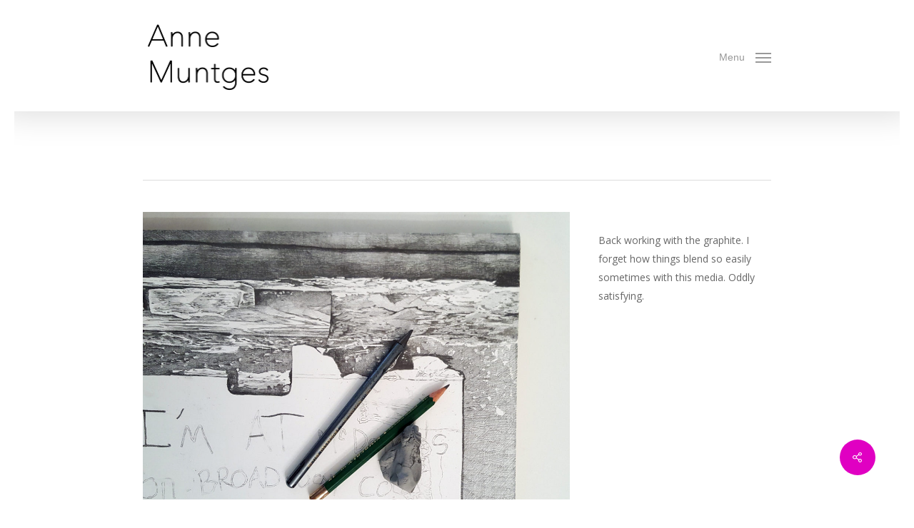

--- FILE ---
content_type: text/css; charset=utf-8
request_url: https://www.annemuntges.com/wp-content/cache/minify/b088b.css
body_size: 17171
content:
.wpcf7 .screen-reader-response{position:absolute;overflow:hidden;clip:rect(1px, 1px, 1px, 1px);clip-path:inset(50%);height:1px;width:1px;margin:-1px;padding:0;border:0;word-wrap:normal !important}.wpcf7 .hidden-fields-container{display:none}.wpcf7 form .wpcf7-response-output{margin:2em
0.5em 1em;padding:0.2em 1em;border:2px
solid #00a0d2}.wpcf7 form.init .wpcf7-response-output,
.wpcf7 form.resetting .wpcf7-response-output,
.wpcf7 form.submitting .wpcf7-response-output{display:none}.wpcf7 form.sent .wpcf7-response-output{border-color:#46b450}.wpcf7 form.failed .wpcf7-response-output,
.wpcf7 form.aborted .wpcf7-response-output{border-color:#dc3232}.wpcf7 form.spam .wpcf7-response-output{border-color:#f56e28}.wpcf7 form.invalid .wpcf7-response-output,
.wpcf7 form.unaccepted .wpcf7-response-output,
.wpcf7 form.payment-required .wpcf7-response-output{border-color:#ffb900}.wpcf7-form-control-wrap{position:relative}.wpcf7-not-valid-tip{color:#dc3232;font-size:1em;font-weight:normal;display:block}.use-floating-validation-tip .wpcf7-not-valid-tip{position:relative;top:-2ex;left:1em;z-index:100;border:1px
solid #dc3232;background:#fff;padding: .2em .8em;width:24em}.wpcf7-list-item{display:inline-block;margin:0
0 0 1em}.wpcf7-list-item-label::before,.wpcf7-list-item-label::after{content:" "}.wpcf7-spinner{visibility:hidden;display:inline-block;background-color:#23282d;opacity:0.75;width:24px;height:24px;border:none;border-radius:100%;padding:0;margin:0
24px;position:relative}form.submitting .wpcf7-spinner{visibility:visible}.wpcf7-spinner::before{content:'';position:absolute;background-color:#fbfbfc;top:4px;left:4px;width:6px;height:6px;border:none;border-radius:100%;transform-origin:8px 8px;animation-name:spin;animation-duration:1000ms;animation-timing-function:linear;animation-iteration-count:infinite}@media (prefers-reduced-motion: reduce){.wpcf7-spinner::before{animation-name:blink;animation-duration:2000ms}}@keyframes
spin{from{transform:rotate(0deg)}to{transform:rotate(360deg)}}@keyframes
blink{from{opacity:0}50%{opacity:1}to{opacity:0}}.wpcf7 [inert]{opacity:0.5}.wpcf7 input[type="file"]{cursor:pointer}.wpcf7 input[type="file"]:disabled{cursor:default}.wpcf7 .wpcf7-submit:disabled{cursor:not-allowed}.wpcf7 input[type="url"],
.wpcf7 input[type="email"],
.wpcf7 input[type="tel"]{direction:ltr}.wpcf7-reflection>output{display:list-item;list-style:none}.wpcf7-reflection>output[hidden]{display:none}#full_width_portfolio .row .col.section-title{border-bottom:0;padding-bottom:0}#full_width_portfolio .full-width-section.first-section,
#full_width_portfolio .full-width-content.first-section{margin-top:0}.project-title{padding-top:40px;padding-bottom:36px}.single-portfolio .row .col.section-title{border:none}.single-portfolio .row.project-title .container .title-wrap{border-bottom:1px solid #DDD;position:relative;padding-bottom:30px}.single-portfolio .row.project-title .title-wrap:after{visibility:hidden;display:block;font-size:0;content:"";clear:both;height:0}body.single-portfolio div[data-project-header-bg="true"] .container-wrap{padding-top:40px!important}body.single-portfolio .container-wrap,
body.single-portfolio #full-width-portfolio div[data-project-header-bg="true"] .container-wrap{padding-top:0!important}.single-portfolio .row .col.section-title
h1{width:900px;margin-bottom:0}.single-portfolio .row .col.section-title h1,
.single-portfolio .row .col.section-title
.subheader{display:inline-block;top:0;text-align:center;width:100%;padding-left:0}.single-portfolio #full_width_portfolio #portfolio-nav{margin-right:0}.single-portfolio #full_width_portfolio
.span_12{padding-right:0;margin-top:0}#full_width_portfolio .project-title.parallax-effect{background-color:#f8f8f8;z-index:9;position:fixed;padding-top:88px;padding-bottom:28px;width:100%}body[data-header-format="left-header"] #full_width_portfolio .project-title.parallax-effect{padding-top:40px}body #page-header-bg .project-title{padding-top:0;margin:0;background-color:transparent}#boxed #full_width_portfolio .project-title.parallax-effect{position:relative;top:0;padding-right:0}.project-title .hidden-title{opacity:0}#full_width_portfolio .project-title.parallax-effect .section-title,
#full_width_portfolio .project-title{padding-bottom:0}#full_width_portfolio .project-title.parallax-effect .section-title,
#page-header-bg .section-title,
.single .row .section-title,
#full_width_portfolio .project-title .container .title-wrap{border-bottom:none}body.single .project-title .section-title{padding:0
70px 0 70px}#regular_portfolio .container-wrap[data-rm-header="true"] .main-content{padding-top:50px}.project-additional.clear{clear:both;display:block}.project-additional.clear
li{float:none}.single-portfolio #project-meta
.clear{padding-bottom:0}.single-portfolio #project-meta .sharing li a>.count{opacity:0}.portfolio-items .col.no-transition{-webkit-transition-duration:0s!important;transition-duration:0s!important}body .container .portfolio-filters-inline.full-width-content .container,
body .container .portfolio-filters-inline.full-width-content .container:not(.tab-container):not(.recent-post-container){width:100%;max-width:100%;padding:0
31px}.portfolio-items .col .work-info .vert-center .custom-content .nectar-button
i{opacity:0}.portfolio-items .col .work-info .vert-center .custom-content .nectar-button.has-icon:hover
i{opacity:1}.carousel-wrap[data-full-width="true"] .carousel-heading .portfolio-page-link{position:absolute;left:0}.carousel-wrap[data-full-width="true"] .portfolio-items .col .work-item.style-2 .work-info >a,
.portfolio-items .col .work-item.style-2 .work-info >a,
.portfolio-items .col .work-item.style-3 .work-info >a,
.portfolio-items .col .work-item.style-4 .work-info >a,
.portfolio-items .col .work-item.style-3-alt .work-info >a,
.portfolio-items .col .work-item.style-1 .work-info>a{display:block;margin:0;background-color:transparent!important;position:absolute;top:0;left:0;width:100%;height:100%;z-index:40}.carousel-wrap[data-full-width="true"] .portfolio-items .col .work-item h3,
.portfolio-items .col .work-item.style-2
h3{margin-bottom:0}.page-template-template-portfolio-php
#pagination{margin-bottom:30px}.project-attrs{margin-bottom:0;margin-left:0}.project-attrs
li{list-style:none}.project-attrs li
span{display:inline-block;margin-right:10px;height:14px;width:14px;background-color:#000;-webkit-border-radius:40px;border-radius:40px;background-repeat:no-repeat;background-position:center center}.project-attrs li
i{font-size:14px;line-height:14px;width:23px;text-align:left;height:auto;background-color:transparent}.portfolio-items .work-item [id^="video-popup-"]{display:none}div[id^="video-popup-"].mfp-iframe-scaler>.video>.wp-video>video{display:none}#project-meta .nectar-love{color:#888}#project-meta .nectar-love:hover{color:#888}#sidebar #sidebar-inner .project-sharing:not([data-sharing-style="fixed"]){margin-bottom:20px;margin-left:0}#sidebar #project-meta .project-sharing[data-sharing-style="fixed"] li{float:none;display:inline-block}#sidebar #project-meta ul
li{float:left;padding:0;border-bottom:0}body.single-portfolio #sidebar #project-meta ul li:first-child{margin-left:0!important}#project-meta ul li .nectar-love-wrap{border-right:1px solid #ddd;margin-right:16px;padding-right:16px;width:auto}#project-meta ul li .nectar-love-wrap.no-border{border:none}#project-meta ul li .nectar-love-wrap.fadein .nectar-love-count,
#single-meta ul li .nectar-love-wrap.fadein .nectar-love-count{opacity:0;display:block;width:0}#project-meta ul li .nectar-love-wrap.fadein span,
#single-meta ul li .nectar-love-wrap.fadein
span{line-height:12px}#project-meta ul li .nectar-love-wrap.fadein,
#single-meta ul li .nectar-love-wrap.fadein{padding-top:4px;padding-bottom:4px}.single #single-meta ul li .nectar-love-wrap.fadein{margin-right:16px;padding-right:16px}#project-meta ul li .nectar-love-wrap.fadein .nectar-love,
#single-meta ul li .nectar-love-wrap.fadein .nectar-love{display:block}.single-portfolio .comments-section
#respond{margin-top:30px}.single-portfolio #sidebar h3, .single-portfolio #sidebar
h4{margin-bottom:0;padding-bottom:4px}.single-portfolio
#sidebar{margin-bottom:30px;transition:none 0s}.single-portfolio .gallery-slider .gallery,
.single-portfolio .gallery-slider .jetpack-slideshow{display:none}#portfolio-extra
img{display:block}#portfolio-extra
.clear{padding-bottom:0}#full_width_portfolio #portfolio-extra .empty-second
.clear{padding-bottom:65px}#full_width_portfolio #portfolio-extra
.clear{padding-bottom:24px}.fixed-sidebar{float:right;transition:none;margin-bottom:55px}.single-portfolio .post-area{padding-right:40px;margin-right:0!important;margin-top:4px;width:76.5%}.single-portfolio #boxed .post-area{width:76.49%}.single-portfolio.material #boxed .post-area{width:68%}.single-portfolio .post-area.span_12,
.single-portfolio #boxed .post-area.span_12{width:100%}.single-portfolio .post-area
.video{margin-bottom:15px}.portfolio-filters,#portfolio-nav{height:33px;z-index:100;right:0;top:0;position:absolute;display:inline-block;width:100%}#portfolio-nav{height:100%;top:0}#portfolio-nav ul, .single-post #single-meta{top:50%;margin-top:-13px;float:none;z-index:102;position:absolute}.section-title #portfolio-nav
.controls{margin-top:-13px}body .container-wrap[data-nav-pos="after_project"],
body.single-portfolio .container-wrap[data-nav-pos="after_project"]{padding-bottom:0}.single-portfolio #page-header-bg
.subheader{padding-left:0;margin-bottom:0}.bottom_controls{background-color:rgba(0,0,0,0.03);padding:40px
0;margin-top:40px;position:relative;z-index:1}.bottom_controls #portfolio-nav{position:relative;text-align:center}body .bottom_controls
.container{line-height:1px;height:50px}.bottom_controls #portfolio-nav
.controls{float:none;width:100%;margin-top:-25px}.bottom_controls #portfolio-nav .controls li:last-child{float:right}body .bottom_controls #portfolio-nav .controls #prev-link i,
body .bottom_controls #portfolio-nav .controls #next-link
i{font-size:26px}.bottom_controls #portfolio-nav .controls li a,
.bottom_controls #portfolio-nav .controls #prev-link a,
.bottom_controls #portfolio-nav .controls #next-link
a{float:none}.bottom_controls #portfolio-nav .controls li a
i{box-sizing:content-box;width:10px;vertical-align:middle;display:inline-block;-webkit-transition:all 0.25s cubic-bezier(0.12, 0.75, 0.4, 1);transition:all 0.25s cubic-bezier(0.12, 0.75, 0.4, 1)}.bottom_controls #portfolio-nav .controls #next-link
i{padding-left:15px}.bottom_controls #portfolio-nav .controls #prev-link
i{padding-right:15px}.bottom_controls #portfolio-nav .controls li a i:after{display:block;content:' ';position:absolute;width:24px;height:2px;background-color:#000;top:17px;opacity:0;left:-4px;cursor:pointer;-webkit-transform:translateX(-20px);transform:translateX(-20px);-webkit-transition:all 0.25s cubic-bezier(0.12, 0.75, 0.4, 1);transition:all 0.25s cubic-bezier(0.12, 0.75, 0.4, 1)}.bottom_controls #portfolio-nav .controls #next-link a i:after{left:6px}.bottom_controls #portfolio-nav .controls #next-link a:hover i:after{opacity:1;-webkit-transform:translateX(7px);transform:translateX(7px)}.bottom_controls #portfolio-nav .controls #next-link a:hover
i{padding-left:30px}.bottom_controls #portfolio-nav .controls #prev-link a i:after{-webkit-transform:translateX(12px);transform:translateX(12px);left:3px}.bottom_controls #portfolio-nav .controls #prev-link a:hover i:after{opacity:1;-webkit-transform:translateX(0);transform:translateX(0)}.bottom_controls #portfolio-nav .controls #prev-link a:hover
i{padding-right:30px}.bottom_controls #portfolio-nav ul:first-child{display:inline-block;position:relative;z-index:1000;margin-top:0;margin-left:0;top:0}.bottom_controls #portfolio-nav ul:first-child  li,
.bottom_controls #portfolio-nav{height:50px;line-height:50px}.bottom_controls #portfolio-nav ul:first-child #all-items
a{margin-right:0}.bottom_controls #portfolio-nav ul:first-child  li i:before{display:none}.bottom_controls #portfolio-nav ul:first-child li
a{font-size:20px;width:40px;height:40px}.bottom_controls #portfolio-nav ul:first-child #all-items a
i{width:.3em;height:.3em;display:block;border-radius:0;transition:all 0.25s cubic-bezier(0.12, 0.75, 0.4, 1);-webkit-transition:all 0.25s cubic-bezier(0.12, 0.75, 0.4, 1);font-size:20px;left:18px;top:22px;background-color:#888;box-shadow:-.5em 0 #888, -.5em .5em #888, .5em 0 #888, .5em -.5em #888, 0 -.5em #888, -.5em -.5em #888, 0 .5em #888, .5em .5em #888}.bottom_controls #portfolio-nav ul:first-child #all-items a:hover
i{box-shadow:-.6em 0 #000, -.6em .6em #000, .6em 0 #000, .6em -.6em #000, 0 -.6em #000, -.6em -.6em #000, 0 .6em #000, .6em .6em #000}.single-post #single-meta{margin-top:-20px}.single #page-header-bg #single-meta{margin-top:-8px}#portfolio-nav
ul{left:0;right:auto}#portfolio-nav
.controls{right:0;left:auto;margin:0}#page-header-bg #portfolio-nav{z-index:auto}.page-template-template-portfolio-php .portfolio-filters{position:absolute;margin-top:0;top:5px;z-index:1000}.portfolio-filters{position:relative;margin-top:30px}.portfolio-filters
ul{margin:0}#ajax-content-wrap .portfolio-filter-clear{padding:0;margin:0}#portfolio-nav{position:absolute}.portfolio-filters{width:200px;float:right;display:block;margin-bottom:33px;background-color:#27ccc0}body .portfolio-filters{display:block;height:auto}body .portfolio-filters li,
body .portfolio-filters-inline
li{list-style:none}.portfolio-filters-inline[data-alignment="center"] .container>ul{float:none;width:100%;max-width:none;margin-right:0;text-align:center}.portfolio-filters-inline[data-alignment="left"] .container>ul{float:none;width:100%;max-width:none;margin-right:0;text-align:left}.portfolio-filters-inline[data-alignment="left"].fullwidth-constrained .container.normal-container,
.portfolio-filters-inline[data-alignment="right"].fullwidth-constrained .container.normal-container,
.portfolio-filters-inline[data-alignment="default"].fullwidth-constrained .container.normal-container{padding-left:0;padding-right:0}#ajax-content-wrap .portfolio-filters-inline[data-alignment="left"] .container>ul>li:first-child>a{margin-left:0;padding-left:0}.span_12.light .portfolio-filters-inline[data-color-scheme*="-underline"] #current-category{color:#fff}.span_12.dark .portfolio-filters-inline[data-color-scheme*="-underline"].full-width-section
a{color:#000;color:rgba(0,0,0,0.6)}.span_12.dark .portfolio-filters-inline[data-color-scheme*="-underline"].full-width-section .active,
.span_12.dark .portfolio-filters-inline[data-color-scheme*="-underline"].full-width-section a:hover{color:#000;color:rgba(0,0,0,1)}#ajax-content-wrap .portfolio-filters-inline[data-color-scheme*="-underline"] a{position:relative;padding-left:0;padding-right:0;margin-left:10px;margin-right:10px}.portfolio-filters[data-color-scheme*="-underline"] ul
a{position:relative}.portfolio-filters-inline[data-color-scheme*="-underline"] a:after,
.portfolio-filters[data-color-scheme*="-underline"] > ul li a:after{content:"";transition:0.35s all ease;-webkit-backface-visibility:hidden;backface-visibility:hidden;position:absolute;left:50%;height:2px;width:0;background-color:#fff;bottom:0;-ms-transform:translateX(-50%);-webkit-transform:translateX(-50%);transform:translateX(-50%)}.portfolio-filters[data-color-scheme*="-underline"] > ul li a:after{left:0;transform:none;-webkit-transform:none;-ms-transform:none}body:not(.using-mobile-browser) .portfolio-filters-inline[data-color-scheme*="-underline"] a:hover:after,
.portfolio-filters-inline[data-color-scheme*="-underline"] .active:after,
body:not(.using-mobile-browser) .portfolio-filters[data-color-scheme*="-underline"] a:hover:after{width:100%}.portfolio-filters li li
a{padding-left:25px}#portfolio-nav
.controls{float:right}.portfolio-filters>ul{display:none;width:100%;position:absolute;z-index:100;padding-left:0}.portfolio-filters > ul
ul{padding-left:0}.portfolio-filters ul li
a{color:#fff;color:rgba(255, 255, 255, 0.7)}.portfolio-filters ul li a span,
.portfolio-filters-inline ul li a span,
.portfolio-filters-inline #sort-portfolio span span,
.portfolio-filters #sort-portfolio span
span{visibility:hidden;position:absolute;text-indent:-9999px}.portfolio-filters
a{display:block;font-size:12px;line-height:22px;padding:9px
15px 10px 15px;color:#fff;-webkit-transition:all 0.2s linear;transition:all 0.2s linear;background-color:#000;border-top:1px dotted rgba(255, 255, 255, 0.3)}body .portfolio-filters-inline{margin-top:0;z-index:100;height:auto;padding-top:19px;padding-bottom:19px;background-color:#252525;-webkit-backface-visibility:hidden}body .portfolio-filters-inline,
body .wpb_wrapper>.portfolio-filters-inline{margin-bottom:0}body .portfolio-filters-inline.first-section{padding-top:50px}body .container-wrap .portfolio-filters-inline.non-fw{padding-top:33px;padding-bottom:33px;background-color:transparent}.span_12.dark .portfolio-filters-inline[data-color-scheme*="-underline"].full-width-section{background-color:transparent}body .portfolio-filters-inline.nder-page-header.first-section.non-fw{padding-top:33px}body .portfolio-filters-inline.non-fw.first-section{padding-top:70px}.portfolio-filters-inline
.clear{padding:0}.portfolio-filters-inline ul li,
.portfolio-filters-inline ul
ul{display:inline}.portfolio-filters-inline
ul{line-height:22px}.portfolio-filters-inline
ul{margin:0;text-align:right}.portfolio-filters-inline #current-category{width:25%}.portfolio-filters-inline .container>ul{max-width:72%;margin-right:-7px}.portfolio-filters-inline ul
ul{margin-left:0}.portfolio-filters-inline #current-category{padding-left:0;float:left}.portfolio-filters-inline .container>ul{float:right}.portfolio-filters-inline .container > ul > li:last-child
a{border:none}.portfolio-filters-inline .container > ul a,
.portfolio-filters-inline .container > ul #sort-label{padding:0
10px;margin:7px
0;font-size:14px;font-weight:600;line-height:14px;display:inline-block}.portfolio-filters-inline .container > ul #sort-label{border:none;padding-right:20px}.portfolio-filters-inline #current-category{color:#eee;font-family:'Open Sans';font-weight:300;font-size:20px;letter-spacing:0;line-height:20px;position:relative;text-transform:none;top:4px}.portfolio-filters-inline .container > ul #sort-label{color:#eee}.portfolio-filters-inline ul li
a{color:#999}.portfolio-filters-inline ul li a:hover{color:#eee}.portfolio-filters-inline.non-fw #current-category,
.portfolio-filters-inline.non-fw .container > ul #sort-label{color:#888!important}.portfolio-filters-inline.non-fw ul li a:hover{color:#333}.portfolio-filters-inline:not([data-color-scheme="default"]) .container > ul #sort-label{display:none}.portfolio-filters-inline:not([data-color-scheme="default"]) #current-category,
.portfolio-filters-inline:not([data-color-scheme="default"]) ul li
a{color:#fff;padding:7px
10px;transition:background-color 0.15s linear, color 0.15s linear}.portfolio-filters-inline:not([data-color-scheme="default"]) ul li
a{color:#fff;color:rgba(255,255,255,0.75)}.portfolio-filters-inline:not([data-color-scheme="default"]) .container ul li
.active{color:#fff;color:rgba(255,255,255,1)!important;padding:7px
10px}.portfolio-filters-inline:not([data-color-scheme="default"]) .container ul li a:hover{color:#fff;color:rgba(255,255,255,1)}.portfolio-filters-inline[data-color-scheme*="-color"]:not(.full-width-content) .container ul li a,
.portfolio-filters-inline[data-color-scheme*="-color"]:not(.full-width-content) .container ul li a:hover,
.portfolio-filters-inline[data-color-scheme*="-color"]:not(.full-width-content) .container ul li
.active{color:#000}.span_12.light .portfolio-filters-inline[data-color-scheme*="-color"]:not(.full-width-content) .container ul li a,
.span_12.light .portfolio-filters-inline[data-color-scheme*="-color"]:not(.full-width-content) .container ul li a:hover,
.span_12.light .portfolio-filters-inline[data-color-scheme*="-color"]:not(.full-width-content) .container ul li
.active{color:#fff}.portfolio-filters-inline[data-color-scheme*="-color"]:not([data-color-scheme*="-underline"]).full-width-section ul li
a{color:#fff;color:rgba(255,255,255,0.75)}.portfolio-filters-inline[data-color-scheme*="-color"]:not([data-color-scheme*="-underline"]).full-width-section #current-category,
.portfolio-filters-inline[data-color-scheme*="-color"]:not([data-color-scheme*="-underline"]).full-width-section ul li a:hover{color:#fff}.portfolio-filters-inline[data-color-scheme="black"]{background-color:#0f1012}.portfolio-filters-inline[data-color-scheme="black"] .container ul li
.active{color:#fff!important;background-color:rgba(255,255,255,0.15)}body[data-permanent-transparent="1"] .portfolio-filters-inline.fixed #current-category{display:none}.portfolio-items .col .inner-wrap[data-animation="fade_in"],
.portfolio-items:not(.carousel) .col .inner-wrap.animated{opacity:0;-webkit-transition:opacity 0.5s ease-out;transition:opacity 0.5s ease-out}.portfolio-items:not(.carousel) .col .inner-wrap[data-animation="fade_in_from_bottom"]{-webkit-transition:opacity 0.3s cubic-bezier(0.3,0.58,0.55,1),-webkit-transform 0.3s cubic-bezier(0.3,0.58,0.55,1);transition:opacity 0.3s cubic-bezier(0.3,0.58,0.55,1),transform 0.3s cubic-bezier(0.3,0.58,0.55,1);-webkit-transform:translateY(80px);transform:translateY(80px)}#sort-portfolio{position:relative;border-top:0!important}#sort-portfolio
span{font-family:'Open Sans';font-weight:400;display:block;font-size:12px;line-height:21px;padding-left:0;color:#fff}#sort-portfolio
i{font-size:12px;position:absolute;right:13px;top:13px;height:14px;line-height:14px;background-color:transparent}.portfolio-filters #sort-portfolio{background-color:#000;padding-right:40px;min-width:160px;border-radius:2px}.portfolio-filters a:hover{color:#fff;color:rgba(255, 255, 255, 1)}.portfolio-filters:hover #sort-portfolio{color:#fff;color:rgba(255, 255, 255, 1);border-radius:2px 2px 0 0}.page-template-template-portfolio-php .portfolio-items .col.span_6 img,
.tax-project-type .portfolio-items .col.span_6 img,
.tax-project-attributes .portfolio-items .col.span_6
img{width:100%}.page-template-template-portfolio-php .page-header-no-bg .section-title{border-bottom:0;z-index:100}#page-header-bg #portfolio-nav ul,
.section-title #portfolio-nav
ul{margin-left:0}#portfolio-nav #all-items
a{cursor:pointer;display:inline-block;float:left;margin:0
10px 0 0;position:relative;background-position:11px center;background-repeat:no-repeat;-webkit-transition:all 0.2s linear;transition:all 0.2s linear}#portfolio-nav #all-items a
i{line-height:34px;font-size:30px;background-color:transparent}#portfolio-nav
li{float:left;list-style:none}#portfolio-nav #prev-link a,
#portfolio-nav #next-link
a{color:#888;cursor:pointer;display:inline-block;float:left;margin:0
10px 0 0;position:relative;text-transform:capitalize;background-repeat:no-repeat;-webkit-transition:all 0.2s linear;transition:all 0.2s linear;text-align:center}#portfolio-nav #prev-link
a{background-position:13px center;padding:1px
0}#portfolio-nav #next-link
a{padding:1px
0;margin-right:0;background-position:-20px center}#portfolio-nav a i,
#portfolio-nav a
i{background-color:transparent;font-size:30px;line-height:34px;color:#888;-webkit-transition:color 0.2s linear, opacity 0.2s linear;transition:color 0.2s linear, opacity 0.2s linear}#portfolio-nav #next-link a i,
#portfolio-nav #prev-link a
i{font-size:32px}.parallax-effect #portfolio-nav #next-link a i,
.parallax-effect #portfolio-nav #prev-link a
i{-webkit-transform:translateZ(0px);transform:translateZ(0px)}body #portfolio-nav a:hover{background-color:transparent}.salient-portfolio-pagination>span{border-radius:200px;transition:all .45s cubic-bezier(0.25, 1, 0.33, 1);background-color:#000;color:#fff;text-align:center;height:36px;width:36px;box-shadow:0 6px 15px rgba(0,0,0,0.16);display:inline-block}.salient-portfolio-pagination>a{padding-left:10px;padding-right:10px}.container-wrap[data-nav-pos="after_project_2"] .bottom_controls .next-project:hover h3,
.blog_next_prev_buttons[data-style="fullwidth_next_prev"] .next-post:hover
h3{-webkit-transform:translateX(-40px) translateZ(0);transform:translateX(-40px) translateZ(0);backface-visibility:hidden}.container-wrap[data-nav-pos="after_project_2"] .bottom_controls .previous-project:hover h3,
.blog_next_prev_buttons[data-style="fullwidth_next_prev"] .previous-post:hover
h3{transform:translateX(40px) translateZ(0);backface-visibility:hidden}body .container-wrap[data-nav-pos="after_project_2"] .bottom_controls .next-project.mouse-leaving h3 .text
.line{animation:rightLineEnd 0.4s cubic-bezier(0.05, 0.2, 0.1, 1) forwards}body .container-wrap[data-nav-pos="after_project_2"] .bottom_controls .previous-project.mouse-leaving h3 .text
.line{animation:rightLineEnd2 0.4s cubic-bezier(0.05, 0.2, 0.1, 1) forwards}body .container-wrap[data-nav-pos="after_project_2"] .bottom_controls .next-project:hover h3 .text .line,
.portfolio-items[data-ps="8"] .col:hover
.line{-webkit-transform:translateY(-50%) translateX(0px) scaleX(1);-webkit-transform-origin:left;transform:translateY(-50%) translateX(0px) scaleX(1);transform-origin:left;animation:rightLineStart 0.4s cubic-bezier(0.05, 0.2, 0.1, 1) forwards}body .container-wrap[data-nav-pos="after_project_2"] .bottom_controls .previous-project:hover h3 .text
.line{-webkit-transform:translateY(-50%) translateX(0px) scaleX(1);-webkit-transform-origin:right;transform:translateY(-50%) translateX(0px) scaleX(1);transform-origin:right;animation:rightLineStart2 0.4s cubic-bezier(0.05, 0.2, 0.1, 1) forwards}.portfolio-items[data-ps="8"] .col:hover
.line{transform-origin:left;animation:portRightLineStart 0.4s cubic-bezier(0.05, 0.15, 0.1, 1) forwards}.container-wrap[data-nav-pos="after_project_2"] .bottom_controls .next-project h3 .next-arrow,
.container-wrap[data-nav-pos="after_project_2"] .bottom_controls .previous-project h3 .next-arrow,
.portfolio-items[data-ps="8"] .next-arrow{position:absolute;backface-visibility:hidden;right:-43px;top:50%;margin-top:-15px;height:30px;width:40px;display:block;transform:translateX(38px)}body .portfolio-items[data-ps="8"] .next-arrow{right:60px;left:auto;top:auto;bottom:-3px}.container-wrap[data-nav-pos="after_project_2"] .bottom_controls .previous-project.mouse-leaving h3 .next-arrow{animation:rightArrowEnd2 0.7s cubic-bezier(0, 0.2, 0.1, 1) forwards}.container-wrap[data-nav-pos="after_project_2"] .bottom_controls .next-project.mouse-leaving h3 .next-arrow{animation:rightArrowEnd 0.7s cubic-bezier(0, 0.2, 0.1, 1) forwards}.container-wrap[data-nav-pos="after_project_2"] .bottom_controls .previous-project h3 .next-arrow{-webkit-transform:translateX(38px) rotate(180deg);transform:translateX(38px) rotate(180deg);left:-43px;right:auto}.container-wrap[data-nav-pos="after_project_2"] .bottom_controls .next-project:hover h3 .next-arrow{animation:rightArrowStart 0.4s cubic-bezier(0.05, 0.2, 0.1, 1) forwards}.container-wrap[data-nav-pos="after_project_2"] .bottom_controls .previous-project:hover h3 .next-arrow{animation:rightArrowStart2 0.4s cubic-bezier(0.05, 0.2, 0.1, 1) forwards}.container-wrap[data-nav-pos="after_project_2"] .bottom_controls .next-project:hover h3 .next-arrow,
.container-wrap[data-nav-pos="after_project_2"] .bottom_controls .previous-project:hover h3 .next-arrow{-webkit-transform:translateX(42px);transform:translateX(42px)}.container-wrap[data-nav-pos="after_project_2"] .bottom_controls  #portfolio-nav{display:block}.container-wrap[data-nav-pos="after_project_2"] .bottom_controls  #portfolio-nav ul .previous-project,
.container-wrap[data-nav-pos="after_project_2"] .bottom_controls  #portfolio-nav ul .next-project{width:50%;line-height:0;height:auto;padding:6%;min-height:300px;-webkit-justify-content:center;justify-content:center;display:-webkit-flex;display:flex;-moz-box-align:center;-moz-box-pack:center;align-items:center;-webkit-align-items:center;float:none;overflow:hidden;position:relative;background-color:#333}.container-wrap[data-nav-pos="after_project_2"] .bottom_controls
ul{padding-left:0}.container-wrap[data-nav-pos="after_project_2"] .bottom_controls .previous-project:after,
.container-wrap[data-nav-pos="after_project_2"] .bottom_controls .next-project:after{background-color:rgba(13,13,13,0.35);position:absolute;left:0;top:0;content:'';display:block;z-index:1;width:100%;height:100%;-webkit-transition:background-color 0.4s cubic-bezier(0.05, 0.2, 0.1, 1) 0s;transition:background-color 0.4s cubic-bezier(0.05, 0.2, 0.1, 1) 0s}.container-wrap[data-nav-pos="after_project_2"] .bottom_controls .next-project:hover:after,
.container-wrap[data-nav-pos="after_project_2"] .bottom_controls .previous-project:hover:after{background-color:rgba(13,13,13,0.9)}.container-wrap[data-nav-pos="after_project_2"] .bottom_controls
.container{max-width:none;width:100%;padding:0}#boxed .container-wrap[data-nav-pos="after_project_2"] .bottom_controls
.container{width:100%}.container-wrap[data-nav-pos="after_project_2"] .bottom_controls #portfolio-nav,
body .container-wrap[data-nav-pos="after_project_2"] .bottom_controls
.container{height:auto;line-height:0}.container-wrap[data-nav-pos="after_project_2"] .bottom_controls  #portfolio-nav
ul{display:-webkit-flex;display:flex;-webkit-flex-wrap:wrap;flex-wrap:wrap;width:100%}.container-wrap[data-nav-pos="after_project_2"] .bottom_controls{padding-top:0;padding-bottom:0}.container-wrap[data-nav-pos="after_project_2"] .bottom_controls .controls li a,
.container-wrap[data-nav-pos="after_project_2"] .bottom_controls #portfolio-nav ul:first-child li
a{position:absolute;top:0;left:0;width:100%;height:100%;z-index:101;display:block}.container-wrap[data-nav-pos="after_project_2"] .bottom_controls .controls>.only{width:100%!important}.container-wrap[data-nav-pos="after_project_2"] .bottom_controls .controls>.hidden{display:none!important}@keyframes
rightArrowStart{0%{transform:translateX(-50px)}100%{transform:translateX(42px)}}@keyframes
rightArrowEnd{0%{transform:translateX(42px)}100%{transform:translateX(75px)}}@keyframes
rightArrowStart2{0%{transform:translateX(50px) rotate(180deg)}100%{transform:translateX(-42px) rotate(180deg)}}@keyframes
rightArrowEnd2{0%{transform:translateX(-42px) rotate(180deg)}100%{transform:translateX(-75px) rotate(180deg)}}@keyframes
portRightLineStart{0%{transform:translateY(-50%) translateX(-25px) scaleX(0)}100%{transform:translateY(-50%) translateX(0px) scaleX(1)}}@keyframes
rightLineStart{0%{transform:translateY(-50%) translateX(-88px) scaleX(0)}100%{transform:translateY(-50%) translateX(0px) scaleX(1)}}@keyframes
rightLineEnd{0%{transform:translateY(-50%) translateX(0px) scaleX(1)}100%{transform:translateY(-50%) translateX(28px) scaleX(0)}}@keyframes
rightLineStart2{0%{transform:translateY(-50%) translateX(88px) scaleX(0)}100%{transform:translateY(-50%) translateX(0px) scaleX(1)}}@keyframes
rightLineEnd2{0%{transform:translateY(-50%) translateX(0px) scaleX(1)}100%{transform:translateY(-50%) translateX(-28px) scaleX(0)}}.portfolio-items[data-ps="8"] .line{height:2px;width:45px;background-color:#fff;position:absolute;content:'';right:-74px;display:block;backface-visibility:hidden;top:50%;-webkit-transform:translateY(-50%) translateX(28px) scaleX(0);-webkit-transform-origin:right;transform:translateY(-50%) translateX(28px) scaleX(0);transform-origin:right}body .portfolio-items[data-ps="8"] .line,
.portfolio-items[data-ps="8"] .col .work-info .vert-center
.line{right:32px;left:auto;bottom:10px;top:auto;-webkit-transition:none;transition:none;width:37px}body .container-wrap[data-nav-pos="after_project_2"] .bottom_controls .previous-project h3 .text
.line{-webkit-transform:translateY(-50%) translateX(-28px) scaleX(0);-webkit-transform-origin:left;transform:translateY(-50%) translateX(-28px) scaleX(0);transform-origin:left;left:-74px;right:auto}.container-wrap[data-nav-pos="after_project_2"] .bottom_controls .next-project h3 .next-arrow line,
.container-wrap[data-nav-pos="after_project_2"] .bottom_controls .previous-project h3 .next-arrow line,
.portfolio-items[data-ps="8"] line{stroke-width:2px;stroke-dasharray:10px;stroke-dashoffset:30px}.container-wrap[data-nav-pos="after_project_2"] .bottom_controls .next-project h3 .next-arrow line,
.container-wrap[data-nav-pos="after_project_2"] .bottom_controls .previous-project h3 .next-arrow line,
.portfolio-items[data-ps="8"] line{stroke:#fff}.portfolio-items[data-ps="8"] line,
.portfolio-items[data-ps="8"] .col .work-info .vert-center
line{-ms-transition:none;-webkit-transition:none;transition:none}.container-wrap[data-nav-pos="after_project_2"] .bottom_controls .next-project.mouse-leaving h3 .next-arrow line,
.container-wrap[data-nav-pos="after_project_2"] .bottom_controls .previous-project.mouse-leaving h3 .next-arrow
line{animation:rightArrowLineEnd 0.4s cubic-bezier(0.3, 0.2, 0.1, 1) 0.25s forwards;stroke-dashoffset:40px}body .container-wrap[data-nav-pos="after_project_2"] .bottom_controls .next-project:hover .next-arrow line,
body .container-wrap[data-nav-pos="after_project_2"] .bottom_controls .previous-project:hover .next-arrow
line{animation:rightArrowLineStart 0.3s cubic-bezier(0.05, 0.2, 0.1, 1) 0.1s forwards;stroke-dashoffset:30px}.portfolio-items[data-ps="8"] .col:hover
line{animation:rightArrowLineStart 0.48s cubic-bezier(0.05, 0.2, 0.1, 1) 0.12s forwards;stroke-dashoffset:30px}@keyframes
rightArrowLineStart{0%{stroke-dashoffset:30px}100%{stroke-dashoffset:40px}}@keyframes
rightArrowLineEnd{0%{stroke-dashoffset:40px}100%{stroke-dashoffset:50px}}.container-wrap[data-nav-pos="after_project_2"] .bottom_controls .next-project h3,
.container-wrap[data-nav-pos="after_project_2"] .bottom_controls .previous-project
h3{display:inline-block;-webkit-transform:translateX(0px) translateZ(0);-webkit-transition:transform 0.4s cubic-bezier(0.05, 0.2, 0.1, 1);transform:translateX(0px) translateZ(0);transition:transform 0.4s cubic-bezier(0.05, 0.2, 0.1, 1)}.container-wrap[data-nav-pos="after_project_2"] .bottom_controls .next-project span:not(.text){display:block;font-size:14px;text-align:left}.container-wrap[data-nav-pos="after_project_2"] .bottom_controls .previous-project span:not(.text){display:block;font-size:14px;text-align:right}.container-wrap[data-nav-pos="after_project_2"] .bottom_controls .next-project h3,
.container-wrap[data-nav-pos="after_project_2"] .bottom_controls .next-project span,
.container-wrap[data-nav-pos="after_project_2"] .bottom_controls .previous-project h3,
.container-wrap[data-nav-pos="after_project_2"] .bottom_controls .previous-project
span{color:#fff;position:relative;z-index:100}.container-wrap[data-nav-pos="after_project_2"] .bottom_controls .proj-bg-img{width:100%;position:absolute;left:0;top:0;background-size:cover;background-position:center;height:100%;-ms-transition:transform  0.4s cubic-bezier(0.05, 0.2, 0.1, 1) 0s;-webkit-transition:transform  0.4s cubic-bezier(0.05, 0.2, 0.1, 1) 0s;transition:transform  0.4s cubic-bezier(0.05, 0.2, 0.1, 1) 0s}.container-wrap[data-nav-pos="after_project_2"] .bottom_controls li:hover .proj-bg-img,
.blog_next_prev_buttons[data-style="fullwidth_next_prev"] li:hover .post-bg-img{-webkit-transform:scale(1.1);transform:scale(1.1)}.portfolio-items .col .work-item.style-3 .work-info-bg{background-color:#282b30;opacity:0.45}.portfolio-items .col .work-item.style-3 img,
.portfolio-items .col .work-item.style-3-alt
img{-ms-transition:transform 0.38s cubic-bezier(0.05, 0.2, 0.1, 1) 0s;-webkit-transition:transform 0.38s cubic-bezier(0.05, 0.2, 0.1, 1) 0s;transition:transform 0.38s cubic-bezier(0.05, 0.2, 0.1, 1) 0s}.portfolio-items .col .work-item.style-3:hover img,
.portfolio-items .col .work-item.style-3-alt:hover
img{-webkit-transform:scale(1.12);transform:scale(1.12)}.portfolio-items .col .work-item.style-3 h3,
.portfolio-items .col .work-item.style-3-alt
h3{margin-bottom:5px}.portfolio-items .col .work-item.style-3 a:not(.nectar-sharing),
.portfolio-items .col .work-item.style-3-alt a:not(.nectar-sharing){background:transparent url('/wp-content/plugins/salient-portfolio/img/transparent.png') repeat 0 0}.portfolio-items .col .work-item.style-3 .vert-center h3,
.portfolio-items .work-item.style-3 .work-info,
.portfolio-items .col .work-item.style-3-alt .vert-center h3,
.portfolio-items .work-item.style-3-alt .work-info{opacity:1}.portfolio-items .auto-height{height:auto!important}.portfolio-items .work-item.style-3 .vert-center p,
.portfolio-items .work-item.style-3-alt .vert-center
p{display:inline-block;margin-top:0;opacity:1;position:relative;font-size:12px;line-height:12px}.portfolio-items .col .work-item.style-3-alt>a{position:absolute;display:block;width:100%;height:100%;left:0;top:0;z-index:40}.portfolio-items .col:not([data-subtitle-color*="#"]) .work-item.style-3 .vert-center p,
.portfolio-items .col:not([data-subtitle-color*="#"]) .work-item.style-3-alt .vert-center
p{color:#fff;color:rgba(255,255,255,0.8)}.portfolio-items .work-item.style-3-alt
p{font-size:inherit;line-height:inherit}.portfolio-items .col .work-item.style-3 .vert-center,
.portfolio-items .col .work-item.style-3-alt .vert-center,
.portfolio-items .col .work-item.style-2[data-custom-content="on"] .vert-center{top:50%;left:50%;position:relative;z-index:20;width:auto;display:inline-block;margin-top:0;padding-top:0;-webkit-transform:translateY(-50%) translateX(-50%);transform:translateY(-50%) translateX(-50%)}.portfolio-items[data-ps="8"] .col .work-item.style-2[data-custom-content="on"] .vert-center{-webkit-transform:none;transform:none;width:100%;left:0;padding-left:0}.portfolio-items .col.tall .work-item.style-3[data-text-align="top"] .vert-center,
.portfolio-items .col.tall .work-item.style-3-alt[data-text-align="top"] .vert-center{top:25%}.portfolio-items .col.tall .work-item.style-3[data-text-align="bottom"] .vert-center,
.portfolio-items .col.tall .work-item.style-3-alt[data-text-align="bottom"] .vert-center{top:75%}.portfolio-items .col.wide .work-item.style-3[data-text-align="left"] .vert-center,
.portfolio-items .col.wide .work-item.style-3-alt[data-text-align="left"] .vert-center{left:25%;margin-left:-20px}.portfolio-items .col.wide .work-item.style-3[data-text-align="right"] .vert-center,
.portfolio-items .col.wide .work-item.style-3-alt[data-text-align="right"] .vert-center{left:75%}.portfolio-items .work-item.style-4 .bottom-meta{position:absolute;left:0;bottom:0;padding:20px
20px 16px 20px;width:100%}.portfolio-items .work-item.style-4 .bottom-meta
h3{margin-bottom:0}.portfolio-items .work-item.style-4 .bottom-meta
p{color:#fff;color:rgba(255,255,255,0.8)}.portfolio-items .work-item.style-4 .work-info{opacity:1}body .portfolio-items .col .work-item.style-3,
body .portfolio-items .col .work-item.style-4,
body .portfolio-items .col .work-item.style-3-alt{overflow:hidden}.portfolio-items .elastic-portfolio-item .work-item.style-3,
.portfolio-items .elastic-portfolio-item .work-item.style-4,
.portfolio-items .elastic-portfolio-item .work-item.style-3-alt{width:100%}.portfolio-items .elastic-portfolio-item .work-item.style-3 img,
.portfolio-items .elastic-portfolio-item .work-item.style-4 img,
.portfolio-items .elastic-portfolio-item .work-item.style-3-alt
img{width:100%}.portfolio-items .work-item.style-3 img,
.portfolio-items .work-item.style-4 img,
.portfolio-items .work-item.style-3-alt
img{position:relative}.portfolio-items .work-item.style-3,
.portfolio-items .work-item.style-3-alt{overflow:visible}.portfolio-items[data-ps="3"] .inner-wrap,
.portfolio-items[data-ps="5"] .inner-wrap{overflow:hidden}.portfolio-items .col .work-item.style-2,
.portfolio-items .col .work-item.style-3,
.portfolio-items .col .work-item.style-4,
.portfolio-items .col .work-item.style-3-alt{margin-bottom:0}.portfolio-items .work-info-bg{opacity:0;height:100%;width:100.2%;top:0;left:0;background-color:#000;position:absolute;z-index:2;transition:all 0.4s cubic-bezier(.15,.75,.5,1) 0s;-webkit-transition:all 0.4s cubic-bezier(.15,.75,.5,1) 0s}.portfolio-items .style-3 .work-info-bg{transition:all 0.35s cubic-bezier(.15,.75,.5,1) 0s;-webkit-transition:all 0.35s cubic-bezier(.15,.75,.5,1) 0s}.portfolio-items .work-info{opacity:0;position:absolute;z-index:10;padding:0
20px;height:100%;width:100%;top:0;left:0;color:#fff;transition:all 0.2s ease;-webkit-transition:all 0.2s ease}.portfolio-items .work-item[data-custom-content="on"] .work-info{padding:0
40px}.portfolio-items .work-item[data-custom-content="on"] .work-info{opacity:1}.portfolio-items
.col{height:100%;-webkit-transition-timing-function:cubic-bezier(.16,.85,.45,1);transition-timing-function:cubic-bezier(.16,.85,.45,1)}.page-template-template-portfolio-php[data-bg-header="false"] .container-wrap{padding-top:0}.portfolio-items.fullwidth-constrained{margin:0}.portfolio-items.carousel
.col{background-color:transparent}.portfolio-items[data-ps="2"] .col,
.portfolio-items[data-ps="3"] .col,
.portfolio-items[data-ps="4"] .col,
.portfolio-items[data-ps="5"] .col,
.portfolio-items[data-ps="6"] .col{background-color:transparent}html:not(.js) .portfolio-items .col.span_3 img,
html:not(.js) .portfolio-items .col
img{opacity:1}.portfolio-items{perspective:2000px;-webkit-perspective:2000px;perspective-origin:50% 0px;-webkit-perspective-origin:50% 700px}.portfolio-items:not(.carousel) .col{-webkit-transform-style:preserve-3d;transform-style:preserve-3d}.portfolio-items:not(.carousel) .col .inner-wrap[data-animation="perspective"].animated{-webkit-transition:opacity 0.3s cubic-bezier(0.1,0.3,0.2,1),-webkit-transform 0.72s cubic-bezier(0.1,0.3,0.27,1);transition:opacity 0.3s cubic-bezier(0.1,0.3,0.2,1),transform 0.72s cubic-bezier(0.1,0.3,0.27,1);-webkit-transform:translateY(450px) rotateX(24deg);transform:translateY(450px) rotateX(24deg)}.portfolio-items[data-ps="8"]:not(.carousel) .col .inner-wrap[data-animation="perspective"].animated .vert-center
p{opacity:0;-webkit-transform:translateY(-130px);transform:translateY(-130px);-webkit-transition:opacity 0.3s cubic-bezier(0.1,0,.3 0.2,1) 0.23s,-webkit-transform 0.72s cubic-bezier(0.1,0.3,0.27,1);transition:opacity 0.3s cubic-bezier(0.1,0.3,0.2,1) 0.23s,transform 0.72s cubic-bezier(0.1,0.3,0.27,1)}.portfolio-items[data-ps="8"]:not(.carousel) .col .inner-wrap[data-animation="perspective"].animated .vert-center
h3{opacity:0;-webkit-transform:translateY(-130px);transform:translateY(-130px);-webkit-transition:opacity 0.3s cubic-bezier(0.1,0,.3 0.2,1) 0.23s,-webkit-transform 0.72s cubic-bezier(0.1,0.3,0.27,1);transition:opacity 0.3s cubic-bezier(0.1,0.3,0.2,1) 0.23s,transform 0.72s cubic-bezier(0.1,0.3,0.27,1)}.portfolio-items[data-ps="6"]:not(.carousel) .col .inner-wrap[data-animation="none"]{transform:translateZ(0)}body .portfolio-items:not(.carousel) .col.animated-in .inner-wrap{opacity:1;-webkit-transform:translateY(0);transform:translateY(0);height:100%}.portfolio-items:not(.carousel) .col.animated-in .inner-wrap{-webkit-transform:translateY(0) translateZ(0);transform:translateY(0) translateZ(0)}.portfolio-items:not(.carousel) .col.animated-in .inner-wrap[data-animation="perspective"]{-webkit-transform:translateY(0) translateZ(0) rotateX(0);transform:translateY(0) translateZ(0) rotateX(0);opacity:1}.portfolio-items[data-ps="8"]:not(.carousel) .col.animated-in .inner-wrap[data-animation="perspective"].animated .vert-center p,
.portfolio-items[data-ps="8"]:not(.carousel) .col.animated-in .inner-wrap[data-animation="perspective"].animated .vert-center
h3{opacity:1;-webkit-transform:translateY(0px) rotateX(0deg);transform:translateY(0px) rotateX(0deg)}.portfolio-items .col.ajax-loaded{transition:none!important;-webkit-transition:none!important}.carousel.portfolio-items .col img,
.carousel.portfolio-items .col .work-meta,
.carousel.portfolio-items .col .nectar-love-wrap,
.carousel.portfolio-items .work-item{opacity:1}body .portfolio-items
.col{height:auto}.portfolio-items[data-ps="7"] .col
img{-ms-transition:transform 1s cubic-bezier(0, 1, 0.5, 1);-webkit-transition:transform 1s cubic-bezier(0, 1, 0.5, 1);transition:transform 1s cubic-bezier(0, 1, 0.5, 1)}.portfolio-items[data-ps="7"] .col{background-color:transparent}.portfolio-items[data-ps="7"] .col .work-info .vert-center{margin:0;-ms-transition:transform 1s cubic-bezier(0, 1, 0.5, 1), opacity 1s cubic-bezier(0, 1, 0.5, 1);-webkit-transition:transform 1s cubic-bezier(0, 1, 0.5, 1), opacity 1s cubic-bezier(0, 1, 0.5, 1);transition:transform 1s cubic-bezier(0, 1, 0.5, 1), opacity 1s cubic-bezier(0, 1, 0.5, 1);-ms-transform:translateY(-50%) perspective(1px) scale(0.8);-webkit-transform:translateY(-50%) perspective(1px) scale(0.8);transform:translateY(-50%) perspective(1px) scale(0.8);-webkit-backface-visibility:hidden;backface-visibility:hidden;opacity:0}.portfolio-items[data-ps="7"] .col .work-info-bg{-ms-transition:opacity 1s cubic-bezier(0, 1, 0.5, 1);-webkit-transition:opacity 1s cubic-bezier(0, 1, 0.5, 1);transition:opacity 1s cubic-bezier(0, 1, 0.5, 1)}.portfolio-items[data-ps="7"] .col:hover .work-info-bg{opacity:0.8}.portfolio-items[data-ps="7"] .col .work-info .vert-center *,
.portfolio-items[data-ps="7"] .work-info{opacity:1}.portfolio-items[data-ps="7"] .work-info{padding:0
19%}.portfolio-items[data-ps="7"] .col .work-item.style-2,
.portfolio-items[data-ps="8"] .col .work-item.style-2{overflow:hidden}.portfolio-items[data-ps="7"] .col[data-default-color="true"] .work-item:not(.style-3) .work-info-bg,
.portfolio-items[data-ps="8"] .col[data-default-color="true"] .work-item:not(.style-3) .work-info-bg{background-color:#000!important}.portfolio-items[data-ps="7"] .col:hover
img{-webkit-transform:scale(1.1);-ms-transform:scale(1.1);transform:scale(1.1)}.portfolio-items[data-ps="7"] .col:hover .work-info .vert-center{opacity:1;-webkit-transform:scale(1) perspective(1px) translateY(-50%);-ms-transform:scale(1) perspective(1px) translateY(-50%);transform:scale(1) perspective(1px) translateY(-50%)}.portfolio-items[data-ps="8"] .col
img{-ms-transition:transform .62s cubic-bezier(.05,.2,.1,1);-webkit-transition:transform .62s cubic-bezier(.05,.2,.1,1);transition:transform .62s cubic-bezier(.05,.2,.1,1)}.portfolio-items[data-ps="8"] .col .work-info-bg{-ms-transition:opacity .62s cubic-bezier(.05,.2,.1,1);-webkit-transition:opacity .62s cubic-bezier(.05,.2,.1,1);transition:opacity .62s cubic-bezier(.05,0.2,.1,1)}.portfolio-items[data-ps="8"] .col:hover
img{-webkit-transform:scale(1.11);-ms-transform:scale(1.11);transform:scale(1.11)}body .portfolio-items[data-ps="8"] .col{background-color:transparent}.portfolio-items[data-ps="8"] .work-info,
.portfolio-items[data-ps="8"] .col .work-info .vert-center
*{opacity:1}.portfolio-items[data-ps="8"] .col .work-info .vert-center
p{position:relative}.portfolio-items[data-ps="8"] .col .arrow-circle:before{font-family:'Fontawesome';font-weight:normal;font-style:normal;text-decoration:inherit;-webkit-font-smoothing:antialiased;content:"\f105";color:#fff;line-height:30px;font-size:22px;position:absolute;right:0;width:41px;text-align:center;height:30px;top:50%;margin-top:-17px}.portfolio-items[data-ps="8"] .col:hover .arrow-circle svg
circle{stroke-dashoffset:336;-webkit-transition:all .43s cubic-bezier(.45,0.1,.07,1);transition:all .43s cubic-bezier(.45,0.1,.07,1)}.portfolio-items[data-ps="8"] .col .work-info .vert-center .arrow-circle{position:absolute;bottom:30px;height:45px;-ms-transition:none;-webkit-transition:none;transition:none;opacity:0}.portfolio-items[data-ps="8"] .arrow-circle svg:nth-child(1){-ms-transform:rotate(-90deg);-webkit-transform:rotate(-90deg);transform:rotate(-90deg)}.portfolio-items[data-ps="8"] .arrow-circle svg:nth-child(2){-ms-transform:rotate(90deg);-webkit-transform:rotate(90deg);transform:rotate(90deg);position:absolute;left:1px;top:-1px}.portfolio-items[data-ps="8"] .col:hover .work-info .vert-center .arrow-circle{-ms-transition:all .28s cubic-bezier(.2,.2,.1,1);transition:all .28s  cubic-bezier(.2,.2,.1,1);-webkit-transition:all .28s cubic-bezier(.2,.2,.1,1);opacity:1}.portfolio-items[data-ps="8"] .arrow-circle svg
circle{fill:none;stroke:#fff;stroke-width:2;stroke-linecap:round;stroke-dasharray:133;stroke-dashoffset:399;transition:none}.portfolio-items[data-ps="8"] .col .work-info .vert-center{text-align:left;margin-top:0;bottom:30px;top:auto;position:absolute;-ms-transform:none;-webkit-transform:none;transform:none;left:0;padding-left:30px;padding-right:30px;padding-top:30px}.portfolio-items[data-ps="8"] .col:hover .work-info-bg{opacity:0.55}.portfolio-items[data-ps="8"] .col
h3{font-size:20px;line-height:25px}.portfolio-items[data-ps="8"] .col h3, .portfolio-items[data-ps="8"] .col
p{max-width:75%}.portfolio-items[data-ps="9"] .col{margin-bottom:35px}body .portfolio-items[data-ps="9"] .col{padding:1%;background-color:transparent}.portfolio-items[data-ps="9"] .col .work-item{margin-bottom:25px;overflow:visible;position:static}body.material .portfolio-items[data-ps="9"] .col
img{border-radius:5px}.portfolio-items[data-ps="9"] .col .work-meta{float:none;width:100%}.portfolio-items[data-ps="9"] .col
p{text-transform:none}.portfolio-items[data-ps="9"] .col
img{transition:all 0.3s cubic-bezier(.21, .6, .35, 1)}.portfolio-items[data-ps="9"] .col:hover
img{transform:translateY(-5px);box-shadow:0 30px 65px rgba(0,0,0,0.15)}.portfolio-items .col.nectar-new-item:hover .inner-wrap:before{transform:translateY(-32px) translateZ(0) scale(1)}.portfolio-items .col.nectar-new-item .inner-wrap{position:relative}.portfolio-items .col.nectar-new-item .inner-wrap:before{display:block;border-radius:50px;background-color:#000;padding:10px
20px;position:absolute;left:13px;top:13px;color:#fff;line-height:16px;font-size:16px;content:'New';z-index:100;transform:scale(0.9) translateZ(0);backface-visibility:hidden;transition:transform 0.3s cubic-bezier(.21, .6, .35, 1)}body .portfolio-items[data-gutter="20px"][data-col-num="elastic"][data-ps="9"],
body .portfolio-items[data-gutter="20px"][data-ps="9"] .col.elastic-portfolio-item{padding:40px}body .portfolio-items[data-gutter="15px"][data-col-num="elastic"][data-ps="9"],
body .portfolio-items[data-gutter="15px"][data-ps="9"] .col.elastic-portfolio-item{padding:30px}body .portfolio-items[data-gutter="10px"][data-col-num="elastic"][data-ps="9"],
body .portfolio-items[data-gutter="10px"][data-ps="9"] .col.elastic-portfolio-item,
body .portfolio-items[data-gutter="default"][data-col-num="elastic"][data-ps="9"],
body .portfolio-items[data-gutter="default"][data-ps="9"] .col.elastic-portfolio-item{padding:20px}body .portfolio-items[data-gutter="9px"][data-col-num="elastic"][data-ps="9"],
body .portfolio-items[data-gutter="9px"][data-ps="9"] .col.elastic-portfolio-item{padding:18px}body .portfolio-items[data-gutter="8px"][data-col-num="elastic"][data-ps="9"],
body .portfolio-items[data-gutter="8px"][data-ps="9"] .col.elastic-portfolio-item{padding:16px}body .portfolio-items[data-gutter="7px"][data-col-num="elastic"][data-ps="9"],
body .portfolio-items[data-gutter="7px"][data-ps="9"] .col.elastic-portfolio-item{padding:14px}body .portfolio-items[data-gutter="6px"][data-col-num="elastic"][data-ps="9"],
body .portfolio-items[data-gutter="6px"][data-ps="9"] .col.elastic-portfolio-item{padding:12px}body .portfolio-items[data-gutter="5px"][data-col-num="elastic"][data-ps="9"],
body .portfolio-items[data-gutter="5px"][data-ps="9"] .col.elastic-portfolio-item{padding:10px}body .portfolio-items[data-gutter="4px"][data-col-num="elastic"][data-ps="9"],
body .portfolio-items[data-gutter="4px"][data-ps="9"] .col.elastic-portfolio-item{padding:8px}body .portfolio-items[data-gutter="3px"][data-col-num="elastic"][data-ps="9"],
body .portfolio-items[data-gutter="3px"][data-ps="9"] .col.elastic-portfolio-item{padding:6px}body .portfolio-items[data-gutter="2px"][data-col-num="elastic"][data-ps="9"],
body .portfolio-items[data-gutter="2px"][data-ps="9"] .col.elastic-portfolio-item{padding:4px}body.material .portfolio-filters-inline[data-color-scheme*="-underline"] a:after,
body.material .portfolio-filters[data-color-scheme*="-underline"] > ul li a:after{transform-origin:left;transform:scaleX(0);left:0;width:100%;bottom:2px;-webkit-transition:transform 0.35s cubic-bezier(0.52, 0.01, 0.16, 1);transition:transform 0.35s cubic-bezier(0.52, 0.01, 0.16, 1)}body.material:not(.using-mobile-browser) .portfolio-filters-inline[data-color-scheme*="-underline"] a:hover:after,
body.material:not(.using-mobile-browser) .portfolio-filters[data-color-scheme*="-underline"] > ul li a:hover:after{transform-origin:left;transform:scaleX(1);left:0}body.material .portfolio-filters-inline[data-color-scheme*="-underline"] .active:after,
body.material .portfolio-filters[data-color-scheme*="-underline"] > ul li .active:after{transform-origin:left;transform:scaleX(1);left:0}.portfolio-items
.col.span_3{width:24.9%;margin:0;padding:0}.portfolio-items
.col.span_4{width:33.3%;margin:0}.portfolio-items .col.span_6,
.portfolio-items[data-ps="6"] .col.span_6{width:49.9%;margin:0}.portfolio-items[data-rcp="true"]:not(.carousel){margin:0}.portfolio-items[data-rcp="true"] .col.span_4{width:33.3%;margin:0}.portfolio-items .col.span_3 .work-item .work-info
a{padding:6px
11px;font-size:11px;margin:3px}.portfolio-items .col.span_3 .work-meta
h4{font-size:16px;line-height:16px;letter-spacing:-1px}.portfolio-items .work-meta
h4{line-height:22px;position:relative;top:-2px}.portfolio-items .work-meta
p{line-height:22px}.page-template-template-portfolio-php .portfolio-items .col.span_3,
.page-template-template-portfolio-php .portfolio-items
.col.span_4{background-color:#f8f8f8}.portfolio-items .col .work-item .work-info .default-link{background-color:#252525;padding:9px
15px;color:#fff;font-size:12px;margin:5px;-webkit-border-radius:2px;border-radius:2px}.portfolio-items .col .work-item .work-info .default-link:hover{opacity:0.8}.portfolio-items .col
h3{position:relative;top:0;color:#fff;margin-bottom:10px}body .portfolio-items .col
img{display:block;margin-bottom:0;width:auto}.wpb_row.full-width-content .portfolio-items[data-col-num="cols-3"] .col.span_4
img{max-width:none;width:100%}.wpb_row .portfolio-items[data-bypass-cropping="true"] .col .work-item.style-5 .parallaxImg-wrap,
.wpb_row .portfolio-items[data-bypass-cropping="true"] .col .work-item.style-5
.parallaxImg{height:100%;width:100%;top:0;left:0;position:absolute}.wpb_row .portfolio-items[data-bypass-cropping="true"] .col .work-item.style-5
img.sizer{height:auto;position:relative}.portfolio-items .col:not([data-default-color="true"]) .work-item[data-custom-content='on'] img{z-index:3}.portfolio-items .col:not([data-default-color="true"]) .work-item[data-custom-content='on'] img.no-img{z-index:1}body .portfolio-items[data-col-num="elastic"] .work-info-bg{width:100%}.portfolio-items .col .work-info .view,
.portfolio-items .col .work-info .image,
.portfolio-items .col .work-info
.video{position:absolute;top:0;left:0;height:100%;width:100%;text-indent:-9999px;color:#fff;display:block}.portfolio-items .col .work-info .vert-center{text-align:center;margin-top:-20px;position:relative;z-index:10;top:50%;width:100%;-webkit-transform:translateY(-50%);transform:translateY(-50%);-webkit-transition:all 0.2s ease-out 0s;transition:all 0.2s ease-out 0s}.portfolio-items .col .work-info .vert-center .no-text{position:absolute;width:100%;height:100%;left:0;top:0;display:block;text-indent:-9999px;background-color:transparent}body .portfolio-items .col .work-info .vert-center.no-text{-webkit-transform:none;transform:none;top:0;height:100%}.portfolio-items .col .work-info .vert-center
p{padding-bottom:0}.portfolio-items .col .work-info a:hover
span{opacity:0.8}.portfolio-items .col .work-info .vert-center *,
.portfolio-items .col .work-info
i{opacity:0;transition:all 0.2s ease;-webkit-transition:all 0.2s ease}.portfolio-items .col .work-info .vert-center .custom-content,
.portfolio-items .col .work-info .vert-center .custom-content *,
.portfolio-items .custom-content .sharing-default-minimal .nectar-social[data-color-override="override"] .nectar-social-inner a:not(:hover) i{opacity:1;color:#fff}.portfolio-items .custom-content .sharing-default-minimal .nectar-social-inner>.nectar-sharing:not(:hover){border-color:#fff}.portfolio-items .col .work-info .vert-center .custom-content .nectar-button{display:inline-block!important}.portfolio-items .col .work-info .vert-center .custom-content{text-align:left}.portfolio-items .col .work-info .vert-center .custom-content>*:last-child{margin-bottom:0}.portfolio-items .col .work-item[data-custom-content="on"].style-1 .work-info .vert-center{margin-top:0}.portfolio-items .col:not([data-default-color="true"]) .work-item[data-custom-content='on'] .work-info-bg,
.portfolio-items[data-ps="1"] .col:not([data-default-color="true"]) .work-item[data-custom-content='on'] :hover .work-info-bg,
.portfolio-items[data-ps="2"] .col:not([data-default-color="true"]) .work-item[data-custom-content='on'] :hover .work-info-bg{opacity:1}.portfolio-items .col:not([data-default-color="true"]) .work-item[data-custom-content='on'] .work-info-bg:after{width:100%;height:100%;top:0;left:0;position:absolute;display:block;content:' ';z-index:1;opacity:0;background-color:rgba(0,0,0,0.06);transition:all 0.2s linear;-webkit-transition:all 0.2s linear}.portfolio-items .col:not([data-default-color="true"]):hover .work-item[data-custom-content='on'] .work-info-bg:after{opacity:1}body[data-button-style^="rounded"] .wpb_wrapper .custom-content .nectar-social{text-align:center}body .portfolio-items .col .work-item .work-info .custom-content
a{opacity:1!important;text-indent:0!important;width:auto;display:inline-block;position:relative!important}.portfolio-items .col .work-item{position:relative;margin-bottom:15px;overflow:hidden;width:100%}.portfolio-items .col.elastic-portfolio-item .work-item{overflow:visible}.portfolio-wrap.default-style .portfolio-items:not([data-ps="6"]) .col.elastic-portfolio-item .work-item{overflow:hidden}.portfolio-items .nectar-love{text-align:left}.portfolio-items .nectar-love{-webkit-transition:background-color 0.2s linear;transition:background-color 0.2s linear;height:13px;width:auto;line-height:11px;font-size:12px;display:inline-block;text-align:left;color:#888}.portfolio-items .work-meta{text-align:left;float:left;width:70%;font-size:11px;color:#999}.light .portfolio-items .work-meta{color:#e8e8e8}.portfolio-items .work-meta h4,
.main-content .portfolio-items .work-meta h4,
.page-template-template-portfolio .portfolio-items .work-meta
h4{margin-bottom:0}.portfolio-items .nectar-love
span{line-height:12px}.portfolio-items .nectar-love-wrap{width:70px;top:-1px;position:relative;float:right;text-align:right}.portfolio-items .nectar-love:hover,
.portfolio-items .nectar-love.loved{color:#888}.portfolio-items .flex-gallery{margin-bottom:0}.portfolio-items[data-ps="6"] .col{background-color:transparent;width:33.3%;padding:1%}.portfolio-items[data-ps="6"] .col.span_3{width:22.75%;padding:0.3%}.portfolio-items[data-ps="6"] .col:hover{z-index:1000!important}.portfolio-items[data-ps="6"] .col
a{position:absolute;display:block;top:0;left:0;width:100%;height:100%;z-index:1000}body .portfolio-items[data-ps="6"] .col.span_4 .work-meta,
body .portfolio-items[data-ps="6"] .col.span_3 .work-meta{width:100%}.portfolio-items[data-ps="6"] .work-meta{width:100%;padding:17%;position:absolute;top:50%;-ms-transform:translateY(-50%);-webkit-transform:translateY(-50%);transform:translateY(-50%);text-align:center;left:0;z-index:100;color:#fff;font-size:12px}.portfolio-items[data-ps="6"] .work-meta
p{font-size:14px;position:relative;line-height:22px}.portfolio-items[data-ps="6"] .work-meta
h4{color:#fff;font-size:24px;line-height:30px}.portfolio-items[data-ps="6"] .parallaxImg-layers > div:first-child .bg-img:after{background-color:rgba(51,51,51,0.5);position:absolute;bottom:0;left:0;width:100%;height:100%;z-index:1;content:' ';transition:all 0.4s cubic-bezier(0.12, 0.65, 0.4, 1);-webkit-transition:all 0.4s cubic-bezier(0.12, 0.65, 0.4, 1);opacity:0}.portfolio-items[data-ps="6"] .bg-overlay{border:0
solid #fff;position:absolute;top:9%;left:9%;width:82%;height:82%;z-index:10;transition:border 0.24s cubic-bezier(0, 0, 0.6, 1), opacity 0.2s cubic-bezier(0.5, 0, 1, 0.1);-webkit-transition:border 0.24s cubic-bezier(0, 0, 0.6, 1), opacity 0.2s cubic-bezier(0.5, 0, 1, 0.1);opacity:0}.portfolio-items[data-ps="6"] .work-item:hover .bg-overlay{-webkit-transition:border 0.24s cubic-bezier(0, 0, 0.6, 1), opacity 0s ease;transition:border 0.24s cubic-bezier(0, 0, 0.6, 1), opacity 0s ease}.portfolio-items[data-ps="6"] .col .parallaxImg-rendered-layer>.bg-img{-webkit-transition:all 0.4s cubic-bezier(0.12, 0.65, 0.4, 1);transition:all 0.4s cubic-bezier(0.12, 0.65, 0.4, 1)}.portfolio-items[data-ps="6"] .work-item:hover .parallaxImg-rendered-layer>.bg-img{-webkit-transform:scale(1.07);transform:scale(1.07)}.portfolio-items[data-ps="6"].no-masonry .bg-overlay{border:0
solid #fff;position:absolute;top:11%;left:8%;width:84%;height:78%;z-index:10;transition:all 0.4s cubic-bezier(0.12, 0.65, 0.4, 1);-webkit-transition:all 0.4s cubic-bezier(0.12, 0.65, 0.4, 1)}.portfolio-items[data-ps="6"] .wide_tall .work-item .work-meta
.inner{-webkit-transform:scale(.85);transform:scale(.85)}.portfolio-items[data-ps="6"] .work-item .work-meta
.inner{opacity:0;-webkit-transform:scale(.8);transform:scale(.8);-webkit-transition:all 0.4s cubic-bezier(0.12, 0.65, 0.4, 1);transition:all 0.4s cubic-bezier(0.12, 0.65, 0.4, 1)}html.cssreflections .portfolio-items .parallaxImg-wrap{transform:translateZ(0px)}.portfolio-items
.parallaxImg{-webkit-tap-highlight-color:rgba(0,0,0,0);outline:1px
solid transparent;transition:transform 0.23s ease-out;-webkit-transition:transform 0.23s ease-out;position:relative;z-index:10;cursor:pointer}.portfolio-items .parallaxImg
img{box-shadow:0 2px 8px rgba(0,0,0,0.25)}.portfolio-items .parallaxImg-container{position:relative;width:100%;height:100%;outline:1px
solid transparent;transform-style:preserve-3d;-webkit-transform-style:preserve-3d}.portfolio-items[data-ps="6"] .work-item:hover .parallaxImg-shadow{box-shadow:0 45px 100px rgba(0,0,0,0.4), 0 16px 40px rgba(0,0,0,0.4)}.portfolio-items[data-ps="6"] .col .work-item{margin-bottom:0}.portfolio-items[data-col-num="elastic"][data-ps="6"] .col
img{width:100%}.portfolio-items .parallaxImg-layers{position:relative;width:100%;height:100%;z-index:2;backface-visibility:hidden;-webkit-backface-visibility:hidden;transform-style:preserve-3d;-webkit-transform-style:preserve-3d;outline:1px
solid transparent}.portfolio-items .parallaxImg-rendered-layer{position:absolute;width:100%;height:100%;top:0;left:0;background-repeat:no-repeat;background-position:center;background-color:transparent;background-size:cover;outline:1px
solid transparent;overflow:hidden}.portfolio-items .parallaxImg-rendered-layer>.bg-img{position:absolute;width:100%;height:100%;top:0;left:0;background-repeat:no-repeat;background-position:center;background-color:transparent;background-size:cover;outline:1px
solid transparent}.portfolio-items .parallaxImg-container .parallaxImg-rendered-layer,
.parallaxImg.transition .parallaxImg-container .parallaxImg-rendered-layer{backface-visibility:hidden;-webkit-backface-visibility:hidden}.portfolio-items .parallaxImg-container .parallaxImg-shadow,
.portfolio-items .parallaxImg-container,
.parallaxImg.transition .parallaxImg-container,
.parallaxImg.transition .parallaxImg-container .parallaxImg-shadow{backface-visibility:hidden;-webkit-backface-visibility:hidden}html.cssreflections .portfolio-items .parallaxImg-container .parallaxImg-shadow,
html.cssreflections .portfolio-items .parallaxImg-container,
.parallaxImg.transition .parallaxImg-container,
.parallaxImg.transition .parallaxImg-container .parallaxImg-shadow,
html.cssreflections .portfolio-items .parallaxImg-container .parallaxImg-rendered-layer,
.parallaxImg.transition .parallaxImg-container .parallaxImg-rendered-layer{transition:transform 0.27s ease-out;-webkit-transition:transform 0.27s ease-out}html.cssreflections .portfolio-items .parallaxImg-container:not(.over),
html.cssreflections .portfolio-items .parallaxImg-container:not(.over) .parallaxImg-rendered-layer,
html.cssreflections .portfolio-items .parallaxImg:not(.over){transition:transform 0.35s ease-out;-webkit-transition:transform 0.35s ease-out}.parallaxImg.transition .parallaxImg-container .parallaxImg-shadow{transition:all 0.27s ease-out;-webkit-transition:all 0.27s ease-out}.portfolio-items .parallaxImg-container:not(.over) .parallaxImg-shadow{transition:all 0.27s ease-out;-webkit-transition:all 0.27s ease-out}body.cssreflections .portfolio-items .parallaxImg-container .parallaxImg-shadow,
body.cssreflections .portfolio-items .parallaxImg-container,
body.cssreflections .parallaxImg.transition .parallaxImg-container,
body.cssreflections .parallaxImg.transition .parallaxImg-container .parallaxImg-shadow,
body.cssreflections .portfolio-items .parallaxImg-container .parallaxImg-rendered-layer,
body.cssreflections .parallaxImg.transition .parallaxImg-container .parallaxImg-rendered-layer,
body.cssreflections .portfolio-items
.parallaxImg{transition:transform 0.1s ease-out;-webkit-transition:transform 0.1s ease-out}body.cssreflections .parallaxImg.transition .parallaxImg-container,
body.cssreflections .parallaxImg.transition .parallaxImg-container .parallaxImg-shadow,
body.cssreflections .parallaxImg.transition .parallaxImg-container .parallaxImg-rendered-layer,
body.cssreflections .portfolio-items
.parallaxImg.transition{transition:transform 0.2s ease-out;-webkit-transition:transform 0.2s ease-out}.portfolio-items .parallaxImg-shadow{position:absolute;top:5%;left:5%;width:90%;height:90%;box-shadow:0 8px 30px rgba(0,0,0,0.6);transition:all 0.27s ease-out;-webkit-transition:all 0.27s ease-out;z-index:1}.portfolio-items .tall .parallaxImg-shadow,
.portfolio-items .wide_tall .parallaxImg-shadow{top:8%}.portfolio-items[data-ps="1"] .col .work-item:hover .vert-center,
.portfolio-items[data-ps="2"] .col .work-item:hover .vert-center,
.portfolio-items.carousel .col .work-item.style-2:hover .vert-center{margin-top:0}.portfolio-items[data-ps="2"] .col .work-item:hover .work-info,
.portfolio-items[data-ps="2"] .col .work-item:hover .work-info .vert-center > *,
.portfolio-items[data-ps="1"] .col .work-item:hover .work-info,
.portfolio-items[data-ps="1"] .col .work-item:hover .work-info .vert-center > *,
.portfolio-items.carousel .col .work-item.style-2:hover .work-info,
.portfolio-items.carousel .col .work-item.style-2:hover .work-info .vert-center>*{opacity:1}.portfolio-items[data-ps="1"] .col .work-item:hover .work-info-bg,
.portfolio-items[data-ps="2"] .col .work-item:hover .work-info-bg,
.portfolio-items.carousel .col .work-item.style-2:hover .work-info-bg{opacity:0.9}.portfolio-items .col .work-item.style-3:hover .work-info-bg{opacity:0}.portfolio-items .col .work-item.style-4 .work-info .bottom-meta,
.portfolio-items .col .work-item.style-4
img{-webkit-transition:transform 0.3s ease;transition:transform 0.3s ease}.portfolio-items .col .work-item.style-4:hover
img{transition-delay:0.03s}.portfolio-items .col .work-item.style-4 .work-info .bottom-meta{-webkit-transform:translateY(100%);transform:translateY(100%);background-color:#000}.portfolio-items .col .work-item.style-4:hover
img{-webkit-transform:translateY(-25px);transform:translateY(-25px)}.portfolio-items .col .work-item.style-4:hover .work-info .bottom-meta,
.portfolio-items .col .work-item.style-4[data-custom-content="on"]:hover
img{-webkit-transform:translateY(0px);transform:translateY(0px)}.portfolio-items .col .work-item.style-5{overflow:visible}.portfolio-items .col .work-item.style-5
img.sizer{position:absolute;z-index:-1;visibility:hidden}.no-js .portfolio-items .col .work-item.style-5
img.sizer{z-index:1;visibility:visible}.portfolio-loading{display:block;height:31px;width:31px;z-index:80;position:absolute;left:50%;top:100px;margin-left:-15px;background-image:url('/wp-content/plugins/salient-portfolio/img/icons/loading-white-bg.gif')}.portfolio-loading.default-loader{background-image:none!important}body[data-bg-header="true"] .portfolio-loading{display:none}div[data-col-num="cols-4"] .portfolio-loading{top:85px}div[data-col-num="cols-3"] .portfolio-loading{top:111px}.portfolio-items[data-col-num="elastic"]{margin-right:0;margin-top:0}.portfolio-wrap{position:relative}body .portfolio-wrap.default-style,
body .portfolio-wrap.spaced{padding:2% 0}body #boxed .portfolio-wrap.spaced{padding-left:1.5%}body #boxed .portfolio-wrap.default-style{padding:2%}body .default-style .portfolio-items .col.elastic-portfolio-item{margin:1.2%!important;width:17.50%!important}body .portfolio-items .col.elastic-portfolio-item{width:20%;margin:0!important}body .portfolio-items[data-gutter="1px"][data-col-num="elastic"],
body .portfolio-items[data-gutter="1px"] .col{padding:1px}body .portfolio-items[data-gutter="2px"][data-col-num="elastic"],
body .portfolio-items[data-gutter="2px"] .col{padding:2px}body .portfolio-items[data-gutter="3px"][data-col-num="elastic"],
body .portfolio-items[data-gutter="3px"] .col{padding:3px}body .portfolio-items[data-gutter="4px"][data-col-num="elastic"],
body .portfolio-items[data-gutter="4px"] .col{padding:4px}body .portfolio-items[data-gutter="5px"][data-col-num="elastic"],
body .portfolio-items[data-gutter="5px"] .col{padding:5px}body .portfolio-items[data-gutter="6px"][data-col-num="elastic"],
body .portfolio-items[data-gutter="6px"] .col{padding:6px}body .portfolio-items[data-gutter="7px"][data-col-num="elastic"],
body .portfolio-items[data-gutter="7px"] .col{padding:7px}body .portfolio-items[data-gutter="8px"][data-col-num="elastic"],
body .portfolio-items[data-gutter="8px"] .col{padding:8px}body .portfolio-items[data-gutter="9px"][data-col-num="elastic"],
body .portfolio-items[data-gutter="9px"] .col{padding:9px}body .portfolio-items[data-gutter="10px"][data-col-num="elastic"],
body .portfolio-items[data-gutter="10px"] .col{padding:10px}body .portfolio-items[data-gutter="15px"][data-col-num="elastic"],
body .portfolio-items[data-gutter="15px"] .col,
body .portfolio-items[data-gutter="default"]:not([data-col-num="elastic"]) .col{padding:15px}body .portfolio-items[data-gutter="20px"][data-col-num="elastic"],
body .portfolio-items[data-gutter="20px"] .col{padding:20px}body .portfolio-items[data-gutter*="px"][data-col-num="elastic"].fullwidth-constrained{padding:0}body .portfolio-items[data-gutter="1px"][data-col-num="elastic"].fullwidth-constrained,
body .portfolio-items[data-gutter="1px"]:not([data-col-num="elastic"]){width:calc(100% + 2px);margin-left:-1px;margin-top:-1px}body .portfolio-items[data-gutter="2px"][data-col-num="elastic"].fullwidth-constrained,
body .portfolio-items[data-gutter="2px"]:not([data-col-num="elastic"]){width:calc(100% + 4px);margin-left:-2px;margin-top:-2px}body .portfolio-items[data-gutter="3px"][data-col-num="elastic"].fullwidth-constrained,
body .portfolio-items[data-gutter="3px"]:not([data-col-num="elastic"]){width:calc(100% + 6px);margin-left:-3px;margin-top:-3px}body .portfolio-items[data-gutter="4px"][data-col-num="elastic"].fullwidth-constrained,
body .portfolio-items[data-gutter="4px"]:not([data-col-num="elastic"]){width:calc(100% + 8px);margin-left:-4px;margin-top:-4px}body .portfolio-items[data-gutter="5px"][data-col-num="elastic"].fullwidth-constrained,
body .portfolio-items[data-gutter="5px"]:not([data-col-num="elastic"]){width:calc(100% + 10px);margin-left:-5px;margin-top:-5px}body .portfolio-items[data-gutter="6px"][data-col-num="elastic"].fullwidth-constrained,
body .portfolio-items[data-gutter="6px"]:not([data-col-num="elastic"]){width:calc(100% + 12px);margin-left:-6px;margin-top:-6px}body .portfolio-items[data-gutter="7px"][data-col-num="elastic"].fullwidth-constrained,
body .portfolio-items[data-gutter="7px"]:not([data-col-num="elastic"]){width:calc(100% + 14px);margin-left:-7px;margin-top:-7px}body .portfolio-items[data-gutter="8px"][data-col-num="elastic"].fullwidth-constrained,
body .portfolio-items[data-gutter="8px"]:not([data-col-num="elastic"]){width:calc(100% + 16px);margin-left:-8px;margin-top:-8px}body .portfolio-items[data-gutter="9px"][data-col-num="elastic"].fullwidth-constrained,
body .portfolio-items[data-gutter="9px"]:not([data-col-num="elastic"]){width:calc(100% + 18px);margin-left:-9px;margin-top:-9px}body .portfolio-items[data-gutter="10px"][data-col-num="elastic"].fullwidth-constrained,
body .portfolio-items[data-gutter="10px"]:not([data-col-num="elastic"]){width:calc(100% + 20px);margin-left:-10px;margin-top:-10px}body .portfolio-items[data-gutter="15px"][data-col-num="elastic"].fullwidth-constrained,
body .portfolio-items[data-gutter="15px"]:not([data-col-num="elastic"]),
body .portfolio-items[data-gutter="default"]:not([data-col-num="elastic"]){width:calc(100% + 30px);margin-left:-15px;margin-top:-15px}body .portfolio-items[data-gutter="20px"][data-col-num="elastic"].fullwidth-constrained,
body .portfolio-items[data-gutter="20px"]:not([data-col-num="elastic"]){width:calc(100% + 40px);margin-left:-20px;margin-top:-20px}body .portfolio-items .col.elastic-portfolio-item.tall,
body .portfolio-items .col.elastic-portfolio-item.regular{width:20%}body .portfolio-items .col.elastic-portfolio-item.wide{width:40%}body .portfolio-items .col.elastic-portfolio-item.wide_tall{width:40%}body .portfolio-items.constrain-max-cols.no-masonry .col.elastic-portfolio-item{width:25%}.nectar_fullscreen_zoom_recent_projects{height:900px;width:100%;position:relative;overflow:hidden}.nectar_fullscreen_zoom_recent_projects .project-slides,
.nectar_fullscreen_zoom_recent_projects .project-slide,
.nectar_fullscreen_zoom_recent_projects .project-slide .bg-outer-wrap,
.nectar_fullscreen_zoom_recent_projects .project-slide .bg-outer-wrap *,
.nectar_fullscreen_zoom_recent_projects .project-slide .bg-outer-wrap .bg-inner-wrap:after{position:absolute;left:0;top:0;width:100%;height:100%}body .nectar_fullscreen_zoom_recent_projects .project-slide.no-trans,
body .nectar_fullscreen_zoom_recent_projects .project-slide.no-trans *,
body .nectar_fullscreen_zoom_recent_projects .project-slide.no-trans .project-info h1 > span span,
body .nectar_fullscreen_zoom_recent_projects .project-slide.no-trans .project-info a,
body .nectar_fullscreen_zoom_recent_projects .project-slide.no-trans .project-info
p{-ms-transition:none;-webkit-transition:none;transition:none}.nectar_fullscreen_zoom_recent_projects .project-slide{visibility:hidden;-webkit-transition:visibility 0s 1.3s;transition:visibility 0s 1.3s}.nectar_fullscreen_zoom_recent_projects .project-slide.current{visibility:visible;-webkit-transition-delay:0s;transition-delay:0s}.nectar_fullscreen_zoom_recent_projects .project-slide .bg-outer-wrap .slide-bg{-webkit-transition:-webkit-transform 0.6s cubic-bezier(0.4, 0, 0.2, 1) 1.25s;transition:-webkit-transform 0.6s cubic-bezier(0.4, 0, 0.2, 1) 1.25s;transition:transform 0.6s cubic-bezier(0.4, 0, 0.2, 1) 1.25s;transition:transform 0.6s cubic-bezier(0.4, 0, 0.2, 1) 1.25s, -webkit-transform 0.6s cubic-bezier(0.4, 0, 0.2, 1) 1.25s;-webkit-transform:scale(1) translateZ(0);-ms-transform:scale(1) translateZ(0);transform:scale(1) translateZ(0);backface-visibility:hidden}.nectar_fullscreen_zoom_recent_projects .project-slide.prev .bg-outer-wrap .slide-bg,
.nectar_fullscreen_zoom_recent_projects .project-slide.next .bg-outer-wrap .slide-bg{-webkit-transform:scale(1.25);-ms-transform:scale(1.25);transform:scale(1.25);-webkit-transition-delay:0s;transition-delay:0s}.nectar_fullscreen_zoom_recent_projects .project-slide .bg-outer-wrap{-webkit-transition:-webkit-transform 0.95s cubic-bezier(0.4, 0, 0.2, 1) 0.45s;transition:-webkit-transform 0.95s cubic-bezier(0.4, 0, 0.2, 1) 0.45s;transition:transform 0.95s cubic-bezier(0.4, 0, 0.2, 1) 0.45s;transition:transform 0.95s cubic-bezier(0.4, 0, 0.2, 1) 0.45s, -webkit-transform 0.9s cubic-bezier(0.4, 0, 0.2, 1) 0.45s;-webkit-transform:translate3d(0, 0, 0);transform:translate3d(0, 0, 0);backface-visibility:hidden}.nectar_fullscreen_zoom_recent_projects .project-slide.prev .bg-outer-wrap{-webkit-transform:translate3d(0%, -100%, 0);transform:translate3d(0%, -100%, 0)}.nectar_fullscreen_zoom_recent_projects .project-slide.next .bg-outer-wrap{-webkit-transform:translate3d(0, 100%, 0);transform:translate3d(0, 100%, 0)}.nectar_fullscreen_zoom_recent_projects .project-slide .bg-outer,
.nectar_fullscreen_zoom_recent_projects .project-slide .bg-outer{-webkit-transition:-webkit-transform 0.6s cubic-bezier(0.4, 0, 0.2, 1) 1.25s;transition:-webkit-transform 0.6s cubic-bezier(0.4, 0, 0.2, 1) 1.25s;transition:transform 0.6s cubic-bezier(0.4, 0, 0.2, 1) 1.25s;transition:transform 0.6s cubic-bezier(0.4, 0, 0.2, 1) 1.25s, -webkit-transform 0.6s cubic-bezier(0.4, 0, 0.2, 1) 1.25s;-webkit-transform:scale(1) translateZ(0);-ms-transform:scale(1) translateZ(0);transform:scale(1) translateZ(0);backface-visibility:hidden;overflow:hidden}.nectar_fullscreen_zoom_recent_projects .project-slide.prev .bg-outer,
.nectar_fullscreen_zoom_recent_projects .project-slide.next .bg-outer{-webkit-transform:scale(0.5) translateZ(0);-ms-transform:scale(0.5) translateZ(0);transform:scale(0.5) translateZ(0);-webkit-transition-delay:0s;transition-delay:0s}.nectar_fullscreen_zoom_recent_projects .project-slide .project-info h1>span{position:relative;display:inline-block;overflow:hidden}.nectar_fullscreen_zoom_recent_projects .project-slide .project-info h1 > span
span{position:relative;display:inline-block;-webkit-transition:-webkit-transform 0.6s cubic-bezier(0.4, 0, 0.1, 1) 0.75s;transition:-webkit-transform 0.6s cubic-bezier(0.4, 0, 0.1, 1) 0.75s;transition:transform 0.6s cubic-bezier(0.4, 0, 0.1, 1) 0.75s;transition:transform 0.6s cubic-bezier(0.4, 0, 0.1, 1) 0.75s, -webkit-transform 0.6s cubic-bezier(0.4, 0, 0.1, 1) 0.75s;-webkit-transform:translate3d(0, 0, 0);transform:translate3d(0, 0, 0);padding:2% 0}.nectar_fullscreen_zoom_recent_projects .project-slide .project-info a,
.nectar_fullscreen_zoom_recent_projects .project-slide .project-info
p{-webkit-transition:all 0.5s cubic-bezier(0.4, 0, 0.1, 1) 0.75s;transition:all 0.5s cubic-bezier(0.4, 0, 0.1, 1) 0.75s;-webkit-transform:translate3d(0, 0, 0);transform:translate3d(0, 0, 0);display:block;margin-top:25px;opacity:1}.nectar_fullscreen_zoom_recent_projects[data-slider-text-color="light"] .project-info
h1{color:#fff}.nectar_fullscreen_zoom_recent_projects .project-slide.prev .project-info h1 > span
span{-webkit-transform:translateY(-100%);transform:translateY(-100%);-webkit-transition-delay: .45s;transition-delay: .45s}.nectar_fullscreen_zoom_recent_projects .project-slide.next .project-info h1 > span
span{-webkit-transform:translateY(100%);transform:translateY(100%);-webkit-transition-delay: .45s;transition-delay: .45s}.nectar_fullscreen_zoom_recent_projects .project-slide.prev .project-info
a{-webkit-transform:translateY(-60%);transform:translateY(-60%);opacity:0;-webkit-transition-delay: .45s;transition-delay: .45s}.nectar_fullscreen_zoom_recent_projects .project-slide.prev .project-info
p{-webkit-transform:translateY(-40px);transform:translateY(-40px);opacity:0;-webkit-transition-delay: .45s;transition-delay: .45s}.nectar_fullscreen_zoom_recent_projects .project-slide.next .project-info
a{-webkit-transform:translateY(60%);transform:translateY(60%);opacity:0;-webkit-transition-delay: .45s;transition-delay: .45s}.nectar_fullscreen_zoom_recent_projects .project-slide.next .project-info
p{-webkit-transform:translateY(40px);transform:translateY(40px);opacity:0;-webkit-transition-delay: .45s;transition-delay: .45s}.nectar_fullscreen_zoom_recent_projects .project-slide .project-info
a{color:#fff;font-weight:600;backface-visibility:hidden;display:inline-block;position:relative}.nectar_fullscreen_zoom_recent_projects .project-slide .project-info
p{color:#fff;backface-visibility:hidden;position:relative}.nectar_fullscreen_zoom_recent_projects .project-slide .project-info a:hover:after{animation:portSliderLine 0.42s cubic-bezier(0.42, 0, 0, 1) forwards}.nectar_fullscreen_zoom_recent_projects .project-slide .project-info a:after{display:block;content:'';position:absolute;z-index:-1;width:100%;height:2px;background-color:#fff;bottom:-1px;left:0;backface-visibility:hidden;pointer-events:none;animation:portSliderLine2 0.42s cubic-bezier(0.42, 0, 0, 1) forwards}.nectar_fullscreen_zoom_recent_projects[data-slider-text-color="dark"] .project-slide .project-info a:after{background-color:#000}.nectar_fullscreen_zoom_recent_projects[data-slider-text-color="dark"] .project-slide .project-info
a{color:#000}.nectar_fullscreen_zoom_recent_projects .project-slide .bg-outer-wrap .slide-bg{background-size:cover;background-position:center}.nectar_fullscreen_zoom_recent_projects .project-slide .bg-outer-wrap .bg-inner-wrap:after{opacity:0;-webkit-transition:opacity 0.6s cubic-bezier(0.4, 0, 0.2, 1) 1.25s;transition:opacity 0.6s cubic-bezier(0.4, 0, 0.2, 1) 1.25s;-webkit-transition-delay:0s;transition-delay:0s;backface-visibility:hidden;z-index:10}.nectar_fullscreen_zoom_recent_projects .project-slide .bg-outer-wrap .bg-inner-wrap:after{content:'';background-color:inherit}.nectar_fullscreen_zoom_recent_projects .project-slide.current .bg-outer-wrap .bg-inner-wrap:after{-webkit-transition:opacity 0.6s cubic-bezier(0.4, 0, 0.2, 1) 1.2s;transition:opacity 0.6s cubic-bezier(0.4, 0, 0.2, 1) 1.25s}.nectar_fullscreen_zoom_recent_projects[data-overlay-opacity="0.1"] .project-slide.current .bg-outer-wrap .bg-inner-wrap:after{opacity:0.1}.nectar_fullscreen_zoom_recent_projects[data-overlay-opacity="0.2"] .project-slide.current .bg-outer-wrap .bg-inner-wrap:after{opacity:0.2}.nectar_fullscreen_zoom_recent_projects[data-overlay-opacity="0.3"] .project-slide.current .bg-outer-wrap .bg-inner-wrap:after{opacity:0.3}.nectar_fullscreen_zoom_recent_projects[data-overlay-opacity="0.4"] .project-slide.current .bg-outer-wrap .bg-inner-wrap:after{opacity:0.4}.nectar_fullscreen_zoom_recent_projects[data-overlay-opacity="0.5"] .project-slide.current .bg-outer-wrap .bg-inner-wrap:after{opacity:0.5}.nectar_fullscreen_zoom_recent_projects[data-overlay-opacity="0.6"] .project-slide.current .bg-outer-wrap .bg-inner-wrap:after{opacity:0.6}.nectar_fullscreen_zoom_recent_projects[data-overlay-opacity="0.7"] .project-slide.current .bg-outer-wrap .bg-inner-wrap:after{opacity:0.7}.nectar_fullscreen_zoom_recent_projects[data-overlay-opacity="0.8"] .project-slide.current .bg-outer-wrap .bg-inner-wrap:after{opacity:0.8}.nectar_fullscreen_zoom_recent_projects[data-overlay-opacity="0.9"] .project-slide.current .bg-outer-wrap .bg-inner-wrap:after{opacity:0.9}.nectar_fullscreen_zoom_recent_projects[data-overlay-opacity="1"] .project-slide.current .bg-outer-wrap .bg-inner-wrap:after{opacity:1}.nectar_fullscreen_zoom_recent_projects .project-slide .project-info{position:absolute;left:0;top:50%;-webkit-transform:translateY(-50%);transform:translateY(-50%);width:100%;z-index:100}.nectar_fullscreen_zoom_recent_projects .project-slide .project-info h1,
.nectar_fullscreen_zoom_recent_projects .project-slide .project-info
p{max-width:50%}.nectar_fullscreen_zoom_recent_projects .project-slide .project-info
p{display:block}.nectar_fullscreen_zoom_recent_projects>.normal-container{position:absolute;z-index:100;width:100%;top:0;height:100%;left:50%;-ms-transform:translateX(-50%);-webkit-transform:translateX(-50%);transform:translateX(-50%);pointer-events:none}body[data-full-width-header="true"] .nectar_fullscreen_zoom_recent_projects>.normal-container{max-width:none;width:100%;left:0;-ms-transform:none;-webkit-transform:none;transform:none}.nectar_fullscreen_zoom_recent_projects .zoom-slider-controls{position:absolute;left:0;bottom:40px;z-index:100;pointer-events:all}body[data-full-width-header="true"] .nectar_fullscreen_zoom_recent_projects .zoom-slider-controls{left:35px;bottom:20px}.nectar_fullscreen_zoom_recent_projects .zoom-slider-controls .next,
.nectar_fullscreen_zoom_recent_projects .zoom-slider-controls
.prev{width:44px;height:44px;display:inline-block;text-align:center;border-radius:50%;position:relative;margin:7px;border:1px
solid rgba(255,255,255,0.5)}.nectar_fullscreen_zoom_recent_projects[data-slider-text-color="dark"] .zoom-slider-controls .prev,
.nectar_fullscreen_zoom_recent_projects[data-slider-text-color="dark"] .zoom-slider-controls
.next{border:1px
solid rgba(0,0,0,0.5)}.nectar_fullscreen_zoom_recent_projects .zoom-slider-controls
.prev{margin-left:0}.nectar_fullscreen_zoom_recent_projects .zoom-slider-controls .next i,
.nectar_fullscreen_zoom_recent_projects .zoom-slider-controls .prev
i{width:44px;height:12px;line-height:12px;font-size:14px;text-align:center;position:absolute;top:50%;left:0;-ms-transform:translateY(-50%);-webkit-transform:translateY(-50%);transform:translateY(-50%);-webkit-transition:transform 0.25s cubic-bezier(0.4, 0, 0.2, 1);transition:transform 0.25s cubic-bezier(0.4, 0, 0.2, 1);color:#fff}.nectar_fullscreen_zoom_recent_projects[data-slider-text-color="dark"] .zoom-slider-controls .prev i,
.nectar_fullscreen_zoom_recent_projects[data-slider-text-color="dark"] .zoom-slider-controls .next
i{color:#000}.nectar_fullscreen_zoom_recent_projects .zoom-slider-controls .next
i{left:1px}.nectar_fullscreen_zoom_recent_projects .zoom-slider-controls .next:hover
i{-ms-transform:translateX(5px)  translateY(-50%);-webkit-transform:translateX(5px) translateY(-50%);transform:translateX(5px) translateY(-50%)}.nectar_fullscreen_zoom_recent_projects .zoom-slider-controls .prev:hover
i{-ms-transform:translateX(-5px)  translateY(-50%);-webkit-transform:translateX(-5px) translateY(-50%);transform:translateX(-5px) translateY(-50%)}.nectar_fullscreen_zoom_recent_projects .zoom-slider-controls .next:after,
.nectar_fullscreen_zoom_recent_projects .zoom-slider-controls .prev:after{display:block;content:'';background-color:#fff;height:1px;width:14px;position:absolute;left:14px;top:50%;-ms-transition:transform 0.25s cubic-bezier(0.4, 0, 0.2, 1);-webkit-transition:transform 0.25s cubic-bezier(0.4, 0, 0.2, 1);transition:transform 0.25s cubic-bezier(0.4, 0, 0.2, 1);-ms-transform:scaleX(0) translateX(0px);-webkit-transform:scaleX(0) translateX(0px);transform:scaleX(0) translateX(0px)}.nectar_fullscreen_zoom_recent_projects[data-slider-text-color="dark"] .zoom-slider-controls .prev:after,
.nectar_fullscreen_zoom_recent_projects[data-slider-text-color="dark"] .zoom-slider-controls .next:after{background-color:#000}.nectar_fullscreen_zoom_recent_projects .zoom-slider-controls .next:hover:after,
.nectar_fullscreen_zoom_recent_projects .zoom-slider-controls .prev:hover:after{-ms-transform:scaleX(1) translateX(0);-webkit-transform:scaleX(1) translateX(0);transform:scaleX(1) translateX(0)}.nectar_fullscreen_zoom_recent_projects .zoom-slider-controls .prev:after{left:auto;right:14px;-ms-transform:scaleX(0) translateX(0px);-webkit-transform:scaleX(0) translateX(0px);transform:scaleX(0) translateX(0px)}.nectar_fullscreen_zoom_recent_projects[data-slider-controls="arrows"] .dot-nav{pointer-events:none;visibility:hidden}.nectar_fullscreen_zoom_recent_projects .dot-nav{position:absolute;right:50px;top:50%;-ms-transform:translateY(-50%);-webkit-transform:translateY(-50%);transform:translateY(-50%);z-index:100;pointer-events:all}body[data-ext-responsive="true"][data-full-width-header="true"] .nectar_fullscreen_zoom_recent_projects .dot-nav{right:35px}.nectar_fullscreen_zoom_recent_projects .dot-nav>span{display:block;height:2px;width:30px;cursor:pointer;padding:8px
0;opacity:0.5;box-sizing:content-box;-ms-transform-origin:right;-webkit-transform-origin:right;transform-origin:right;-ms-transition:opacity 0.3s cubic-bezier(0.4, 0, 0.2, 1), transform 0.3s cubic-bezier(0.4, 0, 0.2, 1);-webkit-transition:opacity 0.3s cubic-bezier(0.4, 0, 0.2, 1), transform 0.3s cubic-bezier(0.4, 0, 0.2, 1);transition:opacity 0.3s cubic-bezier(0.4, 0, 0.2, 1), transform 0.3s cubic-bezier(0.4, 0, 0.2, 1);-ms-transform:scaleX(0.5);-webkit-transform:scaleX(0.5);transform:scaleX(0.5)}.nectar_fullscreen_zoom_recent_projects .dot-nav
span.active{opacity:1;-ms-transform:scaleX(1);-webkit-transform:scaleX(1);transform:scaleX(1)}.nectar_fullscreen_zoom_recent_projects .dot-nav > span
span{height:100%;width:100%;display:block;background-color:#fff}.nectar_fullscreen_zoom_recent_projects[data-slider-text-color="dark"] .dot-nav > span
span{background-color:#000}@media only screen and (min-width: 1000px){.single-portfolio #page-header-bg[data-parallax="1"] .span_6 .inner-wrap{-webkit-transform:translateY(0);transform:translateY(0)}.single-portfolio #page-header-bg[data-parallax="1"]:not(.fullscreen-header) .span_6 .inner-wrap #portfolio-nav{width:calc(100% + 140px);left:-70px}.portfolio-items[data-ps="6"] .col.tall .bg-overlay{top:5.5%;left:9%;width:82%;height:89.5%}.portfolio-items[data-ps="6"] .col.wide_tall .work-item:hover .bg-overlay{border-width:20px}.portfolio-items[data-ps="6"] .col.wide .bg-overlay{top:9%;left:5.5%;width:89%;height:82%}.portfolio-items[data-ps="6"].no-masonry .work-item:hover .bg-overlay{border-width:8px;opacity:1}.portfolio-items[data-ps="6"] .work-item:hover .bg-overlay{border-width:11px;opacity:1}.portfolio-items[data-ps="6"] .work-item:hover .parallaxImg-layers > div .bg-img:after{opacity:1}.portfolio-items[data-ps="6"] .work-item:hover .work-meta
.inner{opacity:1;-webkit-transform:scale(1);transform:scale(1)}body .default-style .portfolio-items.constrain-max-cols .col.elastic-portfolio-item{width:22.5%!important}}@media only screen and (max-width: 999px){.portfolio-items .col .work-item.style-3 .work-info-bg{display:block}}@media only screen and (min-width: 690px){.portfolio-items[data-ps="6"] .wide_tall .work-meta
h4{font-size:48px;line-height:54px}.portfolio-items[data-ps="6"] .wide_tall .work-meta
p{font-size:28px;line-height:34px}}@media only screen and (min-width: 1000px) and (max-width: 1300px){body .default-style .portfolio-items.constrain-max-cols .col.elastic-portfolio-item .work-item .work-info
a{margin:4px
3px;padding:4px
9px!important;display:inline-block!important}body .default-style .portfolio-items.constrain-max-cols:not([data-ps="6"]) .col.elastic-portfolio-item .work-meta{width:68%!important}.portfolio-items:not(.carousel) .col.span_3 .work-item .work-info
a{padding:5px
6px;font-size:11px;margin:1px}.portfolio-items:not(.carousel) .col.span_3 .work-meta,
.portfolio-items:not(.carousel) .col.span_4 .work-meta{width:74%}.portfolio-items:not(.carousel) .col.span_3 .nectar-love-wrap,
.portfolio-items:not(.carousel) .col.span_4 .nectar-love-wrap{width:52px}body.single-portfolio #sidebar.fixed-sidebar,
body.single-portfolio
#sidebar{width:27.5%}body.single-portfolio .post-area{width:72.5%}body.single-portfolio.material .post-area.span_9{width:68.5%}body.single-portfolio .row .title-wrap .col.section-title{text-align:center}body.single-portfolio .row .col.section-title
h1{max-width:725px;margin:0
auto}}@media only screen and (min-width: 1000px) and (max-width: 1080px){body #sidebar.fixed-sidebar,
body.single-portfolio
#sidebar{top:0;margin-left:0;position:relative}}@media only screen and (min-device-width: 481px) and (max-device-width: 1025px) and (orientation:landscape){#full_width_portfolio .project-title.parallax-effect{padding-top:5em;position:relative;margin-top:-32px;top:0}.portfolio-items .col .work-item .work-info
a{display:block;position:absolute;top:0;left:0;margin:0;width:100%;height:100%;text-indent:-9999px}.portfolio-items .col .work-item .work-info .custom-content .nectar-button{width:auto}body .portfolio-items[data-ps="6"] .work-item .parallaxImg-layers > div .bg-img:after{opacity:1}body .portfolio-items[data-ps="6"] .work-item .work-meta .inner,
body .portfolio-items[data-ps="6"] .wide_tall .work-item .work-meta
.inner{opacity:1;-webkit-transform:scale(1);transform:scale(1)}.portfolio-items .col .work-item:not(.style-2):not(.style-3):not(.style-3-alt):not(.style-4) .work-info .vert-center{height:100%;top:0;-webkit-transform:none;transform:none}}@media only screen and (min-width : 690px) and (max-width : 999px){.one-fourths.span_3.clear-both,.one-fourths.vc_span3.clear-both,.one-fourths.vc_col-sm-3.clear-both:not([class*="vc_col-xs-"]){clear:both}.one-fourths.span_3.right-edge,.one-fourths.vc_span3.right-edge,.one-fourths.vc_col-sm-3.right-edge:not([class*="vc_col-xs-"]){margin-right:0}.portfolio-items
.col{width:100%;margin-left:0;margin-bottom:8px}.portfolio-items:not(.carousel) div:nth-child(2n+2),
.portfolio-items:not(.carousel) div:nth-child(2n+2){clear:both}body .portfolio-items:not(.carousel)[data-col-num="cols-3"],
body .portfolio-items:not(.carousel)[data-col-num="cols-4"]{margin:0
-2% 0 -2%}.portfolio-items:not(.carousel) .col.span_4,
.portfolio-items:not(.carousel) .col.span_3{width:49.9%!important}.portfolio-items[data-ps="6"] .col{padding:2%}body .portfolio-items[data-ps="6"] .work-item .parallaxImg-layers > div .bg-img:after{opacity:1}body .portfolio-items[data-ps="6"] .work-item .work-meta .inner,
body .portfolio-items[data-ps="6"] .wide_tall .work-item .work-meta
.inner{opacity:1;-webkit-transform:scale(1);transform:scale(1)}body .portfolio-filters{position:relative;display:block;clear:both;float:none;top:auto;margin:30px
auto}.single-portfolio #full_width_portfolio .row .col.section-title
h1{max-width:430px;margin:0
auto}#full_width_portfolio .section-title
h1{font-size:22px}.carousel-next{right:1px;padding-left:1px}.carousel-prev{right:25px;padding-right:1px}body .container-wrap[data-nav-pos="after_project_2"] .bottom_controls .previous-project:hover h3,
body .container-wrap[data-nav-pos="after_project_2"] .bottom_controls .next-project:hover
h3{-webkit-transform:translateX(0px) translateZ(0);transform:translateX(0px) translateZ(0)}body .container-wrap[data-nav-pos="after_project_2"] .bottom_controls .next-project h3 .next-arrow,
body .container-wrap[data-nav-pos="after_project_2"] .bottom_controls .previous-project h3 .next-arrow,
body .container-wrap[data-nav-pos="after_project_2"] .bottom_controls #portfolio-nav .controls
span.line{display:none}body .blog_next_prev_buttons[data-style="fullwidth_next_prev"] li span:not(.text),
body .container-wrap[data-nav-pos="after_project_2"] .bottom_controls .next-project span:not(.text),
body .container-wrap[data-nav-pos="after_project_2"] .bottom_controls .previous-project span:not(.text){text-align:center}.container-wrap[data-nav-pos="after_project_2"] .bottom_controls  #portfolio-nav ul .previous-project,
.container-wrap[data-nav-pos="after_project_2"] .bottom_controls  #portfolio-nav ul .next-project{min-height:225px}}@media only screen and (max-width : 690px){.col{margin-bottom:25px}.post-area{margin-bottom:0}body .nectar_fullscreen_zoom_recent_projects .project-slide .project-info h2,
body .nectar_fullscreen_zoom_recent_projects .project-slide .project-info
p{max-width:100%}.single-portfolio .row .col.section-title.span_12{text-align:center}body.single-portfolio .row .col.section-title.span_12
h1{width:280px;margin:0
auto;line-height:30px}.portfolio-items:not(.carousel) .col.span_4,
.portfolio-items:not(.carousel) .col.span_3,
.portfolio-items:not(.carousel) .col.span_6{width:100%;margin-right:0;margin-left:0}body .portfolio-items[data-ps="6"] .work-item .parallaxImg-layers > div .bg-img:after{opacity:1}body .portfolio-items[data-ps="6"] .work-item .work-meta .inner,
body .portfolio-items[data-ps="6"] .wide_tall .work-item .work-meta
.inner{opacity:1;-webkit-transform:scale(1);transform:scale(1)}.bottom_controls #portfolio-nav .controls #next-link a i:after,
.bottom_controls #portfolio-nav .controls #prev-link a i:after{display:none}.posts-container[data-load-animation="none"] article .inner-wrap.animated{opacity:1}.portfolio-filters{width:100%;position:relative;display:block;clear:both;top:auto}.page-template-template-portfolio-php .portfolio-filters{margin-bottom:0}hmtl .page-header-no-bg .portfolio-filters{margin-top:20px;height:auto}body .portfolio-filters>ul{position:relative}div[data-style="minimal"] .toggle h3
a{font-size:20px;line-height:24px}body #portfolio-nav{margin:10px
0 0;position:relative}.bottom_controls #portfolio-nav{margin-top:0}.bottom_controls #portfolio-nav
.controls{position:absolute}.bottom_controls #portfolio-nav .controls
span{display:none}.container-wrap[data-nav-pos="after_project_2"] .bottom_controls
.container{max-width:none!important}.container-wrap[data-nav-pos="after_project_2"] .bottom_controls #portfolio-nav .controls,
.blog_next_prev_buttons[data-style="fullwidth_next_prev"] .controls{position:relative}body .container-wrap[data-nav-pos="after_project_2"] .bottom_controls .next-project span:not(.text),
body .container-wrap[data-nav-pos="after_project_2"] .bottom_controls .previous-project span:not(.text){text-align:center}body .container-wrap[data-nav-pos="after_project_2"] .bottom_controls  #portfolio-nav ul .previous-project,
body .container-wrap[data-nav-pos="after_project_2"] .bottom_controls  #portfolio-nav ul .next-project{min-height:250px}body .container-wrap[data-nav-pos="after_project_2"] .bottom_controls #portfolio-nav .controls
span{display:block}body .container-wrap[data-nav-pos="after_project_2"] .bottom_controls  #portfolio-nav ul .previous-project,
body .container-wrap[data-nav-pos="after_project_2"] .bottom_controls  #portfolio-nav ul .next-project{width:100%}body .container-wrap[data-nav-pos="after_project_2"] .bottom_controls .previous-project:hover h3,
body .container-wrap[data-nav-pos="after_project_2"] .bottom_controls .next-project:hover
h3{-webkit-transform:translateX(0px) translateZ(0);transform:translateX(0px) translateZ(0)}body .container-wrap[data-nav-pos="after_project_2"] .bottom_controls .next-project h3 .next-arrow,
body .container-wrap[data-nav-pos="after_project_2"] .bottom_controls .previous-project h3 .next-arrow,
body .container-wrap[data-nav-pos="after_project_2"] .bottom_controls #portfolio-nav .controls
span.line{display:none}body .project-title #portfolio-nav{top:10px;height:33px}#portfolio-nav
ul{position:relative;margin-left:0}#page-header-bg #portfolio-nav ul,
.section-title #portfolio-nav
ul{margin-bottom:0}#portfolio-nav ul:first-child{z-index:103}#portfolio-nav .controls:after{content:"";display:block;height:0;clear:both;visibility:hidden}body #page-header-bg .project-title{top:0;padding-top:30px}.single-portfolio #page-header-bg[data-alignment-v="middle"]:not(.fullscreen-header) .span_6{-webkit-transform:none;transform:none}body[data-permanent-transparent="1"] #page-header-bg .project-title{padding-top:50px}.single-portfolio #page-header-bg:not(.fullscreen-header){height:auto!important}.project-title #portfolio-nav .controls,
#page-header-bg .project-title #portfolio-nav
.controls{margin:0
auto;float:none;display:block;width:120px}.project-title .controls #prev-link{float:left}.project-title .controls #next-link{float:right}.project-title #all-items{left:142px;float:none;position:absolute}}@media only screen and (min-width : 1px) and (max-width : 999px){body[data-header-resize="0"] .container-wrap .portfolio-filters-inline.first-section{margin-top:0}.single-portfolio .row .post-area{margin-top:0}.single-portfolio #boxed .post-area{width:100%}.work-item:not([data-custom-content="on"]) .work-info-bg{display:none}.style-3 .work-info-bg{display:block}body .portfolio-items .work-item.style-3 p,
body .portfolio-items .work-item.style-3 .vert-center
p{display:block;margin-top:0;opacity:1;position:relative}.portfolio-items .work-item.style-3 .vert-center{padding-top:15px}.portfolio-items[data-ps="8"] .col .work-info-bg{opacity:0.3}.portfolio-items[data-ps="8"] .line, .portfolio-items[data-ps="8"] .col .next-arrow{display:none}.recent-work-carousel[data-full-width="true"] .portfolio-items .work-info-bg,
.portfolio-items .col .work-item.style-2 .work-info-bg{display:block}body .nectar-carousel-flickity-fixed-content .nectar-carousel-fixed-content{position:relative;width:100%;margin-right:0;transform:none;top:0}body .nectar-carousel-flickity-fixed-content .nectar-flickity{margin-left:0}body .nectar-flickity.nectar-carousel[data-controls="material_pagination"]:not(.masonry) .flickity-viewport{margin-top:50px}.portfolio-items:not(.carousel) .col.span_3 .work-item .work-info
a{padding:9px
15px;font-size:12px;margin:5px}.portfolio-items .col .work-item .work-info
a{display:block;position:absolute;top:0;left:0;margin:0;width:100%;height:100%;opacity:0;text-indent:-9999px}.portfolio-items[data-ps="1"] .col .work-item:hover .work-info .vert-center>a{opacity:0}.portfolio-items .col .work-item .work-info .custom-content .nectar-button{width:auto}.portfolio-items .custom-content .sharing-default-minimal .nectar-social-inner>.nectar-sharing{margin:10px
13px 10px 0}.portfolio-items .col .work-item:not(.style-2):not(.style-3):not(.style-3-alt):not(.style-4):not([data-custom-content="on"]) .work-info .vert-center{-webkit-transform:none;transform:none;top:0;height:100%}body.single-portfolio #sidebar.fixed-sidebar,
body.single-portfolio
#sidebar{top:0;width:100%;margin-left:0;margin-top:10px;position:relative;float:none}body.single-portfolio
#sidebar{margin-top:30px}.single-post[data-bg-header="true"].material .container-wrap:not(.no-sidebar)>.main-content{padding-top:0}body.single-portfolio .post-area{width:100%;float:none}.single-portfolio #full_width_portfolio .row .col.section-title h1,
.single-portfolio .row .col.section-title
h1{letter-spacing:0}.parallax_slider_outer.first-section,
body .parallax-disabled,
.parallax-disabled .nectar-slider-wrap{margin-top:0}.admin-bar.single-portfolio .project-title.parallax-effect{margin-top:0}#full_width_portfolio .project-title.parallax-effect{position:relative;top:0}body.single-portfolio #full_width_portfolio .container-wrap{padding-top:2.1em}.carousel-wrap[data-full-width="true"]{padding:0
9px}body .carousel-wrap[data-full-width="true"] .carousel-heading
h2{font-size:16px;top:3px}.portfolio-items[data-col-num="elastic"]{padding-left:0}.portfolio-filters-inline #current-category{display:none}body .portfolio-filters-inline .container>ul{float:none;text-align:center}.portfolio-filters-inline #sort-label,
.portfolio-filters-inline .container > ul #sort-label{display:none}body .portfolio-filters-inline ul li,
body .portfolio-filters-inline ul
ul{float:none;display:inline}body .container-wrap .portfolio-filters-inline.first-section,
body .container-wrap .portfolio-filters-inline.non-fw.first-section{padding-top:19px;margin-top:0}body .container-wrap.portfolio-filters-inline.first-section.non-fw{padding-top:33px}body .portfolio-filters-inline .container>ul{max-width:100%;margin-right:0}}@media only screen and (min-width: 470px) and (max-width: 600px){body .carousel-wrap[data-full-width="true"] .portfolio-items .work-meta{width:66%}body .carousel-wrap[data-full-width="true"] .portfolio-items .work-meta{font-size:10px}body .portfolio-items .work-meta
h4{font-size:15px;line-height:18px}}@media only screen and (min-width: 1600px){#boxed .portfolio-items .elastic-portfolio-item{width:25%}body #boxed .portfolio-items .col.elastic-portfolio-item.tall,
body #boxed .portfolio-items .col.elastic-portfolio-item.regular{width:20%}body #boxed .portfolio-items .col.elastic-portfolio-item.wide{width:50%}body #boxed .portfolio-items .col.elastic-portfolio-item.wide_tall{width:50%}body #boxed .default-style .portfolio-items .col.elastic-portfolio-item{width:21.72%!important}body .portfolio-items.constrain-max-cols .col.elastic-portfolio-item.wide{width:50%}body .portfolio-items.constrain-max-cols .col.elastic-portfolio-item.wide_tall{width:50%}body .portfolio-items.constrain-max-cols .col.elastic-portfolio-item.tall,
body .portfolio-items.constrain-max-cols.masonry-items .col.elastic-portfolio-item.regular{width:25%}}@media only screen and (min-width: 1300px) and (max-width: 1600px){.portfolio-items .elastic-portfolio-item{width:25%}body .portfolio-items .col.elastic-portfolio-item.tall,
body .portfolio-items .col.elastic-portfolio-item.regular{width:20%}body .portfolio-items .col.elastic-portfolio-item.wide{width:50%}body .portfolio-items .col.elastic-portfolio-item.wide_tall{width:50%}}@media only screen and (min-width: 990px) and (max-width: 1300px){.portfolio-items .elastic-portfolio-item{width:33.3%}.portfolio-items[data-ps="6"] .col{padding:1.5%}body .portfolio-items .col.elastic-portfolio-item.wide_tall,
body .portfolio-items .col.elastic-portfolio-item.wide{width:66.6%}body .default-style .portfolio-items .col.elastic-portfolio-item{width:30.6%!important}body #boxed .default-style .portfolio-items .col.elastic-portfolio-item{width:29.7%!important}body .portfolio-items.constrain-max-cols.no-masonry .col.elastic-portfolio-item{width:25%}body .portfolio-items.constrain-max-cols.no-masonry .col.elastic-portfolio-item h3,
body .portfolio-items.constrain-max-cols.no-masonry .col.elastic-portfolio-item .style-5
h4{font-size:14px;line-height:20px}body .portfolio-items.constrain-max-cols.masonry-items .col.elastic-portfolio-item h3,
body .portfolio-items.constrain-max-cols.masonry-items .col.elastic-portfolio-item
h4{font-size:18px;line-height:25px}.portfolio-items.constrain-max-cols .work-item.style-4 .bottom-meta{padding:13px
13px 10px}.portfolio-items.constrain-max-cols .work-item.style-4 .bottom-meta p,
.portfolio-items.constrain-max-cols .work-item.style-5
p{font-size:12px;line-height:18px}body .portfolio-items.constrain-max-cols .col.elastic-portfolio-item.wide{width:25%}body .portfolio-items.constrain-max-cols .col.elastic-portfolio-item.wide_tall{width:25%}body .portfolio-items.constrain-max-cols .col.elastic-portfolio-item.tall,
body .portfolio-items.constrain-max-cols.masonry-items .col.elastic-portfolio-item.regular{width:25%}}@media only screen and (min-width: 470px) and (max-width: 990px){.portfolio-items .elastic-portfolio-item,
body .post-area.masonry.meta_overlaid .masonry-blog-item.regular{width:50%}body .portfolio-items .col.elastic-portfolio-item.wide_tall,
body .portfolio-items .col.elastic-portfolio-item.wide{width:100%}body .portfolio-wrap.default-style{padding:0!important;margin-top:30px}body .portfolio-wrap.default-style .portfolio-items{margin:0!important;width:100%!important;padding:0!important;transform:none!important}body .default-style .portfolio-items .col.elastic-portfolio-item{width:100%!important;margin:0!important;padding-bottom:25px}#boxed .portfolio-items .elastic-portfolio-item{width:100%}#boxed .portfolio-items .elastic-portfolio-item
img{height:auto!important}body #boxed .default-style{padding:0!important;margin-top:30px}body #boxed .default-style .portfolio-items{margin:0!important;width:100%!important;padding:0!important}body #boxed .default-style .portfolio-items .col.elastic-portfolio-item{width:100%!important;margin:0!important;padding-bottom:25px}}@media only screen and (max-width: 690px) and (min-width: 470px){body .portfolio-items.constrain-max-cols.masonry-items .col.elastic-portfolio-item
h3{font-size:18px;line-height:25px}.portfolio-items[data-ps="6"] .col,.portfolio-items[data-ps="6"][data-col-num="elastic"]{padding:10px}}@media only screen and (max-width: 470px){.portfolio-items .elastic-portfolio-item{width:100%}body .post-area.masonry.meta_overlaid .masonry-blog-item.regular{width:50%}.portfolio-items .elastic-portfolio-item img,
.masonry.meta_overlaid article.post.wide_tall .content-inner .post-featured-img
img{height:auto!important}.portfolio-items[data-ps="6"] .col,.portfolio-items[data-ps="6"][data-col-num="elastic"]{padding:10px}body .default-style{padding:0!important;margin-top:30px}body .default-style .portfolio-items .col.elastic-portfolio-item{width:100%!important;margin:0!important;padding-bottom:25px}.portfolio-items .col.wide .work-item.style-3-alt[data-text-align="left"] .vert-center,
.portfolio-items .col.wide .work-item.style-3-alt[data-text-align="right"] .vert-center,
.portfolio-items .col.wide .work-item.style-3[data-text-align="left"] .vert-center,
.portfolio-items .col.wide .work-item.style-3[data-text-align="right"] .vert-center{left:50%!important;right:auto!important;margin-left:0}body .portfolio-items .col .work-item.style-4 .work-info .bottom-meta{bottom:0;transform:none;position:relative}.portfolio-items .col .work-item.style-4:hover
img{transform:none}body .portfolio-items .work-item.style-4 .work-info{position:static;padding:0;height:auto}body .portfolio-items[data-col-num="elastic"]:not(.fullwidth-constrained):not(.isotope-activated){margin-left:-50vw;left:50%;width:100vw}body .portfolio-items:not(.isotope-activated):not(.carousel) .elastic-portfolio-item,
body .portfolio-items:not(.isotope-activated):not(.carousel) .col,
body .default-style .portfolio-items:not(.carousel){width:100%!important;position:relative!important;top:auto!important;left:0!important;margin-left:0!important;-webkit-transform:none!important;transform:none!important}body .portfolio-items.isotope-activated .elastic-portfolio-item,
body .portfolio-items.isotope-activated
.col{transition:none!important}.portfolio-items:not(.carousel) .col .inner-wrap[data-animation],
.portfolio-items[data-ps="8"]:not(.carousel) .col .inner-wrap[data-animation="perspective"].animated .vert-center p,
.portfolio-items[data-ps="8"]:not(.carousel) .col .inner-wrap[data-animation="perspective"].animated .vert-center
h3{opacity:1!important;-webkit-transform:none!important;transform:none!important}}@media only screen and (max-height: 500px){.nectar_fullscreen_zoom_recent_projects .project-slide .project-info h1,
.nectar_fullscreen_zoom_recent_projects .project-slide .project-info
p{max-width:100%}body .nectar_fullscreen_zoom_recent_projects .zoom-slider-controls{bottom:15px}body .nectar_fullscreen_zoom_recent_projects .project-slide .project-info
a{margin-top:0;top:-5px}body .nectar_fullscreen_zoom_recent_projects .zoom-slider-controls .next,
body .nectar_fullscreen_zoom_recent_projects .zoom-slider-controls
.prev{width:36px;height:36px}body .nectar_fullscreen_zoom_recent_projects .zoom-slider-controls .next i,
body .nectar_fullscreen_zoom_recent_projects .zoom-slider-controls .prev
i{width:36px}body .nectar_fullscreen_zoom_recent_projects .zoom-slider-controls .next:after,
body .nectar_fullscreen_zoom_recent_projects .zoom-slider-controls .prev:after{width:9px}}@media only screen and (min-width: 1000px){body[data-ext-responsive="true"][data-full-width-header="false"] .nectar_fullscreen_zoom_recent_projects .zoom-slider-controls{left:90px}body[data-ext-responsive="true"][data-full-width-header="false"] .nectar_fullscreen_zoom_recent_projects .dot-nav{right:90px}}#single-below-header .nectar-social.hover{margin-right:14px}.nectar-social.hover{position:relative}.nectar-social.hover>*:not(.share-btn){margin-bottom:14px}.nectar-social.hover>div:not(.share-btn){display:inline-block}#ajax-content-wrap .nectar-social.hover .nectar-love-button
span{padding-left:0}.nectar-social.hover .share-btn
i{-webkit-transition:none;transition:none}.nectar-social.hover .share-btn,
.nectar-social.hover > div span,
body .nectar-social.hover .nectar-love .nectar-love-count{font-size:14px;line-height:28px}.nectar-social.hover > div a>span{-webkit-transition:color .45s cubic-bezier(0.25,1,0.33,1);transition:color .45s cubic-bezier(0.25,1,0.33,1)}.nectar-social.hover .share-btn,
.nectar-social.hover > div a>span{cursor:pointer;-webkit-transition:color .45s cubic-bezier(0.25,1,0.33,1);transition:color .45s cubic-bezier(0.25,1,0.33,1)}.nectar-social.hover .share-btn,
.nectar-social.hover > div
a{display:inline-block;border:2px
solid rgba(0,0,0,0.1);padding:6px
20px;-webkit-transition:border-color .45s cubic-bezier(0.25,1,0.33,1);transition:border-color .45s cubic-bezier(0.25,1,0.33,1);border-radius:100px}.nectar-social.hover .share-btn,
.nectar-social.hover > div a > span,
.sharing-default-minimal .nectar-love{color:#888}#single-meta .nectar-social.hover .share-btn{padding-left:20px}.nectar-social.hover .share-btn:hover,
.nectar-social.hover > div a:hover{border-color:rgba(0,0,0,0.5)}.nectar-social.hover .nectar-social-inner{position:absolute;left:0;pointer-events:none;width:300px}.nectar-social.hover .share-btn{margin-right:14px}.nectar-social.hover i.icon-default-style[class^="icon-"],
.nectar-social.hover i[class^="icon-"]{margin-right:7px;font-size:18px;line-height:23px;height:20px;-webkit-transition:color .45s cubic-bezier(0.25,1,0.33,1);transition:color .45s cubic-bezier(0.25,1,0.33,1)}.nectar-social.hover .nectar-social-inner a
i{font-size:16px}.nectar-social.hover .nectar-social-inner
a{transform:translateX(-20px);opacity:0;height:45px;width:45px;padding:0;color:#ddd;margin:0
14px 14px 0;text-align:center;line-height:43px}.nectar-social.hover[data-position="right"] .nectar-social-inner
a{transform:translateX(20px)}.nectar-social.hover[data-position="right"] .share-btn{float:right;margin-left:14px;margin-right:0}.nectar-social.hover[data-position="right"]  .nectar-social-inner{left:auto;text-align:right;right:0}.nectar-social.hover.visible .nectar-social-inner a:not(:hover):nth-child(2){transition-delay:0.03s}.nectar-social.hover.visible .nectar-social-inner a:not(:hover):nth-child(3){transition-delay:0.06s}.nectar-social.hover.visible .nectar-social-inner a:not(:hover):nth-child(4){transition-delay:0.09s}.nectar-social.hover.visible .nectar-social-inner a:not(:hover):nth-child(5){transition-delay:0.12s}.nectar-social.hover .share-btn,
.nectar-social.hover .nectar-love-button,
.nectar-social.hover .nectar-social-inner
a{-webkit-transition:all 0.4s cubic-bezier(0.25,1,0.33,1);transition:all 0.4s cubic-bezier(0.25,1,0.33,1), }.nectar-social.hover.visible .share-btn,
.nectar-social.hover.visible .nectar-love-button{opacity:0;pointer-events:none}.nectar-social.hover.visible .nectar-social-inner a,
.nectar-social.hover.visible[data-position="right"] .nectar-social-inner
a{transform:translateX(0px);opacity:1}.nectar-social.hover.visible .nectar-social-inner{pointer-events:all}.nectar-social.fixed>a:before{background-color:#000}@media only screen and (max-width:999px){.nectar-social.fixed>a{transition:all 0.35s cubic-bezier(.15,0.2,.1,1);-webkit-transition:all 0.35s cubic-bezier(.15,0.2,.1,1);-webkit-transform:scale(0);transform:scale(0)}.nectar-social.fixed{margin:0;height:50px;pointer-events:none}.nectar-social.fixed.visible>a{-webkit-transform:scale(1);transform:scale(1)}.nectar-social.fixed.visible{pointer-events:auto}}.nectar-social.fixed{position:fixed;right:34px;bottom:34px;height:50px;width:50px;line-height:50px;z-index:1000}.nectar-social.fixed>a{height:50px;width:50px;line-height:52px;text-align:center;display:block;position:absolute;bottom:0;left:0;z-index:10}.nectar-social.fixed>a:before{display:block;content:'';position:absolute;top:0;left:0;width:100%;transition:all 0.45s cubic-bezier(.15,0.2,.1,1);-webkit-transition:all 0.45s cubic-bezier(.15,0.2,.1,1);height:100%;transform:translateZ(0);backface-visibility:hidden;border-radius:50%}.nectar-social.fixed:hover>a:before{box-shadow:0 7px 15px rgba(0,0,0,0.2)}.nectar-social.fixed>a>[class^="icon-"].icon-default-style{font-size:16px;height:50px;width:50px;line-height:50px;color:#fff;left:-1px;top:0;z-index:10;position:relative}.nectar-social.fixed .nectar-social-inner{position:absolute;height:50px;width:50px;bottom:0;left:0;z-index:1;text-align:center}.nectar-social.fixed .nectar-social-inner
a{display:block;line-height:36px;height:36px;padding:0;margin:0;width:36px;left:7px;position:absolute;opacity:0;border:none;top:0;box-shadow:0 7px 15px rgba(0,0,0,0.2);border-radius:50%;-webkit-transition:all 0.45s cubic-bezier(.15,0.2,.1,1);transition:all 0.45s cubic-bezier(.15,0.2,.1,1)}.nectar-social.fixed >a:after,
.nectar-social.fixed .nectar-social-inner a:after{background-color:#fff;position:absolute;width:100%;height:100%;top:0;left:0;opacity:0;content:'';display:block;border-radius:50%}.nectar-social.fixed a:after{-webkit-transition:opacity 0.25s cubic-bezier(.15,0.2,.1,1);transition:opacity 0.25s cubic-bezier(.15,0.2,.1,1)}@keyframes
socialButtonFlash{0%{opacity:0;transform:scale(1)}25%{opacity:0.22;transform:scale(1.1115)}100%{opacity:0;transform:scale(1.23)}}.nectar-social.fixed:hover>a:after{-webkit-animation:socialButtonFlash 0.45s cubic-bezier(.15,0.2,.1,1) forwards;animation:socialButtonFlash 0.45s cubic-bezier(.15,0.2,.1,1) forwards}.nectar-social.fixed a:hover:after{opacity:0.2}.nectar-social.fixed:hover>a:before{-webkit-transform:scale(1.23) translateZ(0);transform:scale(1.23) translateZ(0)}.nectar-social.fixed .nectar-social-inner a:nth-child(1){transform:translateY(0px) scale(0);-webkit-transform:translateY(0px) scale(0)}.nectar-social.fixed .nectar-social-inner a:nth-child(2){-webkit-transform:translateY(-36px) scale(0);transform:translateY(-36px) scale(0)}.nectar-social.fixed .nectar-social-inner a:nth-child(3){-webkit-transform:translateY(-86px) scale(0);transform:translateY(-86px) scale(0)}.nectar-social.fixed .nectar-social-inner a:nth-child(4){-webkit-transform:translateY(-136px) scale(0);transform:translateY(-136px) scale(0)}.nectar-social.fixed .nectar-social-inner a:nth-child(5){-webkit-transform:translateY(-186px) scale(0);transform:translateY(-186px) scale(0)}.nectar-social.fixed:hover .nectar-social-inner a:nth-child(1){-webkit-transition:all 0.45s cubic-bezier(.15,0.2,.1,1);-webkit-transform:translateY(-56px) scale(1);transition:all 0.45s cubic-bezier(.15,0.2,.1,1);transform:translateY(-56px) scale(1);opacity:1}.nectar-social.fixed:hover .nectar-social-inner a:nth-child(2){-webkit-transition:all 0.45s cubic-bezier(.15,0.2,.1,1);-webkit-transform:translateY(-106px) scale(1);transition:all 0.45s cubic-bezier(.15,0.2,.1,1);transform:translateY(-106px) scale(1);opacity:1}.nectar-social.fixed:hover .nectar-social-inner a:nth-child(3){-webkit-transition:all 0.45s cubic-bezier(.15,0.2,.1,1);-webkit-transform:translateY(-156px) scale(1);transition:all 0.45s cubic-bezier(.15,0.2,.1,1);transform:translateY(-156px) scale(1);opacity:1}.nectar-social.fixed:hover .nectar-social-inner a:nth-child(4){-webkit-transition:all 0.45s cubic-bezier(.15,0.2,.1,1);-webkit-transform:translateY(-206px) scale(1);transition:all 0.45s cubic-bezier(.15,0.2,.1,1);transform:translateY(-206px) scale(1);opacity:1}.nectar-social.fixed:hover .nectar-social-inner a:nth-child(5){-webkit-transition:all 0.45s cubic-bezier(.15,0.2,.1,1);-webkit-transform:translateY(-256px) scale(1);transition:all 0.45s cubic-bezier(.15,0.2,.1,1);transform:translateY(-256px) scale(1);opacity:1}.nectar-social.fixed:hover{height:340px}body .nectar-social.fixed a i,
#ajax-content-wrap .nectar-social.fixed a
i{color:#fff;font-size:14px;top:0;padding-right:0;display:block}body .nectar-social.fixed .nectar-social-inner a i,
#ajax-content-wrap .nectar-social.fixed .nectar-social-inner a
i{height:36px;line-height:36px;width:36px}.nectar-social.fixed .google-plus-share
i{font-size:12px}.sharing-default-minimal .nectar-social .love-text{display:inline}.sharing-default-minimal .nectar-social .love-text,
.sharing-default-minimal .nectar-social .social-text,
#ajax-content-wrap .sharing-default-minimal .nectar-social .social-text{display:inline-block;opacity:1;font-size:15px;line-height:15px}.sharing-default-minimal .nectar-social .facebook-share,
.nectar-social.hover .facebook-share:hover,
#single-below-header .nectar-social.hover .facebook-share:hover{border-color:#6a75c8;color:#6a75c8;transition:all 0.2s ease}.sharing-default-minimal .nectar-social .twitter-share,
.nectar-social.hover .twitter-share:hover,
#single-below-header .nectar-social.hover .twitter-share:hover{border-color:#6abaf7;color:#6abaf7;transition:all 0.2s ease}.sharing-default-minimal .nectar-social .linkedin-share,
.nectar-social.hover .linkedin-share:hover,
#single-below-header .nectar-social.hover .linkedin-share:hover{border-color:#2e82d9;color:#2e82d9;transition:all 0.2s ease}.sharing-default-minimal .nectar-social .pinterest-share,
.nectar-social.hover .pinterest-share:hover,
#single-below-header .nectar-social.hover .pinterest-share:hover{border-color:#f00;color:#f00;transition:all 0.2s ease}.sharing-default-minimal .nectar-social .facebook-share
i{height:15px;font-size:15px;line-height:19px;color:#6a75c8;padding-right:3px;transition:all 0.2s ease}.sharing-default-minimal .nectar-social .twitter-share
i{height:15px;font-size:16px;line-height:18px;padding-right:3px;color:#6abaf7;transition:all 0.2s ease}.sharing-default-minimal .nectar-social .google-plus-share
i{height:15px;font-size:14px;line-height:19px;padding-right:3px;color:#f05660;transition:all 0.2s ease}.sharing-default-minimal .nectar-social .linkedin-share
i{height:15px;font-size:14px;color:#2e82d9;padding-right:3px;line-height:16px;transition:all 0.2s ease}.sharing-default-minimal .nectar-social .pinterest-share
i{height:15px;font-size:16px;color:#f00;padding-right:3px;line-height:18px;transition:all 0.2s ease}.sharing-default-minimal .nectar-social .facebook-share:hover,
.nectar-social.fixed .facebook-share{background-color:#6a75c8}.sharing-default-minimal .nectar-social .twitter-share:hover,
.nectar-social.fixed .twitter-share{background-color:#6abaf7}.sharing-default-minimal .nectar-social .linkedin-share:hover,
.nectar-social.fixed .linkedin-share{background-color:#2e82d9}.sharing-default-minimal .nectar-social .pinterest-share:hover,
.nectar-social.fixed .pinterest-share{background-color:#f00}.sharing-default-minimal .nectar-social a:hover{color:#fff}#ajax-content-wrap .sharing-default-minimal .nectar-social .nectar-love,
body .sharing-default-minimal .nectar-social .nectar-love{margin-top:0;font-size:15px;line-height:22px}body .sharing-default-minimal .n-shortcode{border-right:none!important;top:-1px;position:relative}.col.centered-text .sharing-default-minimal .nectar-social-inner{text-align:center}.sharing-default-minimal .nectar-social-inner .nectar-love{border:2px
solid rgba(0,0,0,0.2);padding:7px
9px 7px 30px!important;margin-top:50px;height:auto!important;font-size:12px;margin-right:10px;line-height:20px;position:relative;transition:all 0.2s ease}.sharing-default-minimal .nectar-love.loved{border-color:transparent;background-color:#000}.sharing-default-minimal .n-shortcode .nectar-love .icon-salient-heart-2,
body .sharing-default-minimal .nectar-love
i{font-size:14px!important;margin-right:8px;line-height:20px;transition:all 0.2s ease}#ajax-content-wrap .sharing-default-minimal .nectar-love i,
body .sharing-default-minimal .hovered .nectar-love
i{color:rgba(0,0,0,0.2);transform:scale(1);opacity:1;position:relative}.sharing-default-minimal
.total_loves{background-color:rgba(0,0,0,0.2);color:#fff;border-radius:100px;padding:2px
8px!important;margin-left:28px;float:right;line-height:12px;transition:all 0.2s ease}.sharing-default-minimal .nectar-love .total_loves .nectar-love-count{font-size:10px;line-height:16px;opacity:1}.sharing-default-minimal .nectar-love:hover{background-color:#000}.sharing-default-minimal .nectar-love:hover .total_loves,
.sharing-default-minimal .nectar-love.loved
.total_loves{background-color:rgba(255,255,255,0.25)}.sharing-default-minimal .nectar-love .icon-salient-heart-2:before{content:"\e00e"!important}.sharing-default-minimal
.total_loves{display:block}.sharing-default-minimal a:hover .total_loves,
.sharing-default-minimal .nectar-love.loved
.total_loves{color:#fff}#page-header-bg[data-post-hs="default_minimal"] h1,
body.single-post .heading-title[data-header-style="default_minimal"] .entry-title{text-align:center;margin:0
auto}.sharing-default-minimal{text-align:left}.sharing-default-minimal .nectar-social-inner>a{border:2px
solid #000;padding:9px
30px!important;margin-right:10px}body[data-button-style^="rounded"] .sharing-default-minimal .nectar-social-inner >a,
body[data-button-style^="rounded"] .sharing-default-minimal .nectar-love{border-radius:100px;line-height:1px;margin:10px
13px 10px 0;height:auto;display:inline-block}.sharing-default-minimal .nectar-social-inner >a,
.sharing-default-minimal .nectar-love{line-height:1px;margin:10px
13px 10px 0;height:auto;display:inline-block}.sharing-default-minimal .nectar-social-inner >a,
body[data-button-style^="rounded"] .sharing-default-minimal .nectar-social-inner>a{line-height:18px}.sharing-default-minimal .nectar-social .facebook-share:hover i,
.sharing-default-minimal .nectar-social .twitter-share:hover i,
.sharing-default-minimal .nectar-social .google-plus-share:hover i,
.sharing-default-minimal .nectar-social .linkedin-share:hover i,
.sharing-default-minimal .nectar-social .pinterest-share:hover i,
.sharing-default-minimal .nectar-love:hover i,
.sharing-default-minimal .nectar-love:hover,
.sharing-default-minimal .nectar-love.loved i,
.sharing-default-minimal .nectar-love.loved,
body .sharing-default-minimal .hovered .nectar-love.loved i,
#footer-outer .sharing-default-minimal .nectar-social a:hover{color:#fff!important}.post.masonry-blog-item .post-meta .nectar-love-wrap{float:right}.nectar-love-wrap .nectar-love-count{margin-left:5px;font-size:14px;line-height:14px}body .nectar-love-wrap
.total_loves{line-height:14px}.nectar-love-wrap{line-height:19px}article.post .post-meta .nectar-love-wrap{text-align:center}body .nectar-love-wrap i[class^="icon-"]{font-size:14px;height:14px;top:-1px;transition:color 0.2s ease;line-height:14px}.nectar-love{-webkit-transition:background-color 0.2s linear;transition:background-color 0.2s linear;width:auto;color:inherit;line-height:11px;font-size:14px;display:inline-block}.nectar-love
span{font-weight:400;color:inherit;font-size:12px;line-height:12px;display:inline-block}.nectar-social .social-text,
.nectar-social .love-text,
.nectar-love .love-text{display:none}body .pinterest-share i,
body .facebook-share i,
body .twitter-share i,
body .linkedin-share i,
.nectar-social .icon-default-style.steadysets-icon-share,
body [class^="icon-"].icon-salient-heart,
body [class^="icon-"].icon-salient-heart-2{background-color:transparent;border-radius:0px;font-weight:normal;font-size:20px;height:20px;width:auto;line-height:20px;color:#ddd}.nectar-social.hover .pinterest-share i,
.nectar-social.hover .facebook-share i,
.nectar-social.hover .twitter-share i,
.nectar-social.hover .linkedin-share
i{color:inherit}.nectar-social .nectar-social-inner a,
.nectar-social .nectar-love-button .nectar-love,.nectar-social.fixed>a{text-decoration:none!important}.sharing-default-minimal.post-bottom,.salient-social-outer.post-bottom{margin-top:40px}